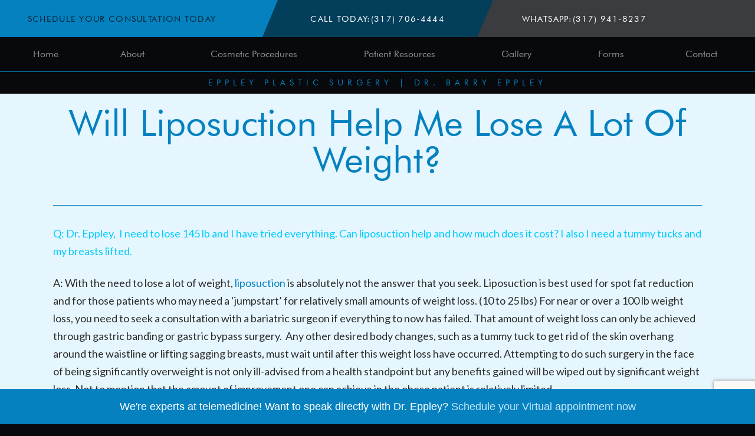

--- FILE ---
content_type: text/html; charset=UTF-8
request_url: https://www.eppleyplasticsurgery.com/will-liposuction-help-me-lose-a-lot-of-weight/
body_size: 10274
content:
<!DOCTYPE html><html lang="en-US"><head><meta charset="utf-8"><meta http-equiv="x-ua-compatible" content="ie=edge"><meta name="viewport" content="width=device-width, initial-scale=1"><meta name='robots' content='index, follow, max-image-preview:large, max-snippet:-1, max-video-preview:-1' />  <script data-cfasync="false" data-pagespeed-no-defer>var gtm4wp_datalayer_name = "dataLayer";
var dataLayer = dataLayer || [];</script> <title>Will Liposuction Help Me Lose A Lot Of Weight? - Plastic Surgeon | Dr. Barry L. Eppley, MD</title><link rel="canonical" href="https://www.eppleyplasticsurgery.com/will-liposuction-help-me-lose-a-lot-of-weight/" /><meta property="og:locale" content="en_US" /><meta property="og:type" content="article" /><meta property="og:title" content="Will Liposuction Help Me Lose A Lot Of Weight? - Plastic Surgeon | Dr. Barry L. Eppley, MD" /><meta property="og:description" content="Q: Dr. Eppley,  I need to lose 145 lb and I have tried everything. Can liposuction help and how much does it cost? I also I need a tummy tucks and my breasts lifted. A: With the need to lose a lot of weight, liposuction is absolutely not the answer that you seek. Liposuction is [&hellip;]" /><meta property="og:url" content="https://www.eppleyplasticsurgery.com/will-liposuction-help-me-lose-a-lot-of-weight/" /><meta property="og:site_name" content="Plastic Surgeon | Dr. Barry L. Eppley, MD" /><meta property="article:published_time" content="2011-06-22T14:05:44+00:00" /><meta name="author" content="Dr. Barry Eppley" /><meta name="twitter:card" content="summary_large_image" /><meta name="twitter:label1" content="Written by" /><meta name="twitter:data1" content="Dr. Barry Eppley" /><meta name="twitter:label2" content="Est. reading time" /><meta name="twitter:data2" content="1 minute" /> <script type="application/ld+json" class="yoast-schema-graph">{"@context":"https://schema.org","@graph":[{"@type":"WebPage","@id":"https://www.eppleyplasticsurgery.com/will-liposuction-help-me-lose-a-lot-of-weight/","url":"https://www.eppleyplasticsurgery.com/will-liposuction-help-me-lose-a-lot-of-weight/","name":"Will Liposuction Help Me Lose A Lot Of Weight? - Plastic Surgeon | Dr. Barry L. Eppley, MD","isPartOf":{"@id":"https://www.eppleyplasticsurgery.com/#website"},"primaryImageOfPage":{"@id":"https://www.eppleyplasticsurgery.com/will-liposuction-help-me-lose-a-lot-of-weight/#primaryimage"},"image":{"@id":"https://www.eppleyplasticsurgery.com/will-liposuction-help-me-lose-a-lot-of-weight/#primaryimage"},"thumbnailUrl":"https://www.eppleyplasticsurgery.com/wp-content/uploads/2019/11/Logo-2.png","datePublished":"2011-06-22T14:05:44+00:00","dateModified":"2011-06-22T14:05:44+00:00","author":{"@id":"https://www.eppleyplasticsurgery.com/#/schema/person/5f5876327f445b374f7b0926f93e87bd"},"breadcrumb":{"@id":"https://www.eppleyplasticsurgery.com/will-liposuction-help-me-lose-a-lot-of-weight/#breadcrumb"},"inLanguage":"en-US","potentialAction":[{"@type":"ReadAction","target":["https://www.eppleyplasticsurgery.com/will-liposuction-help-me-lose-a-lot-of-weight/"]}]},{"@type":"ImageObject","inLanguage":"en-US","@id":"https://www.eppleyplasticsurgery.com/will-liposuction-help-me-lose-a-lot-of-weight/#primaryimage","url":"https://www.eppleyplasticsurgery.com/wp-content/uploads/2019/11/Logo-2.png","contentUrl":"https://www.eppleyplasticsurgery.com/wp-content/uploads/2019/11/Logo-2.png","width":373,"height":358,"caption":"Eppley plastic surgery"},{"@type":"BreadcrumbList","@id":"https://www.eppleyplasticsurgery.com/will-liposuction-help-me-lose-a-lot-of-weight/#breadcrumb","itemListElement":[{"@type":"ListItem","position":1,"name":"Home","item":"https://www.eppleyplasticsurgery.com/"},{"@type":"ListItem","position":2,"name":"Blog","item":"https://www.eppleyplasticsurgery.com/blog/"},{"@type":"ListItem","position":3,"name":"Will Liposuction Help Me Lose A Lot Of Weight?"}]},{"@type":"WebSite","@id":"https://www.eppleyplasticsurgery.com/#website","url":"https://www.eppleyplasticsurgery.com/","name":"Plastic Surgeon | Dr. Barry L. Eppley, MD","description":"","potentialAction":[{"@type":"SearchAction","target":{"@type":"EntryPoint","urlTemplate":"https://www.eppleyplasticsurgery.com/?s={search_term_string}"},"query-input":"required name=search_term_string"}],"inLanguage":"en-US"},{"@type":"Person","@id":"https://www.eppleyplasticsurgery.com/#/schema/person/5f5876327f445b374f7b0926f93e87bd","name":"Dr. Barry Eppley","image":{"@type":"ImageObject","inLanguage":"en-US","@id":"https://www.eppleyplasticsurgery.com/#/schema/person/image/","url":"https://secure.gravatar.com/avatar/682bf97fda1e8b9e06522ef1b42a362a?s=96&d=mm&r=g","contentUrl":"https://secure.gravatar.com/avatar/682bf97fda1e8b9e06522ef1b42a362a?s=96&d=mm&r=g","caption":"Dr. Barry Eppley"},"url":"https://www.eppleyplasticsurgery.com/author/dreppley/"}]}</script> <link rel='dns-prefetch' href='//code.jquery.com' /><!-- <link rel='stylesheet' id='sbi_styles-css' href='//www.eppleyplasticsurgery.com/wp-content/plugins/instagram-feed/css/sbi-styles.min.css?ver=6.2.10' type='text/css' media='all' /> --><!-- <link rel='stylesheet' id='wp-block-library-css' href='//www.eppleyplasticsurgery.com/wp-includes/css/dist/block-library/style.min.css?ver=6.5.7' type='text/css' media='all' /> -->
<link rel="stylesheet" type="text/css" href="//www.eppleyplasticsurgery.com/wp-content/cache/wpfc-minified/1sc59q1h/a0bbh.css" media="all"/><style id='classic-theme-styles-inline-css' type='text/css'>/*! This file is auto-generated */
.wp-block-button__link{color:#fff;background-color:#32373c;border-radius:9999px;box-shadow:none;text-decoration:none;padding:calc(.667em + 2px) calc(1.333em + 2px);font-size:1.125em}.wp-block-file__button{background:#32373c;color:#fff;text-decoration:none}</style><style id='global-styles-inline-css' type='text/css'>body{--wp--preset--color--black: #000000;--wp--preset--color--cyan-bluish-gray: #abb8c3;--wp--preset--color--white: #ffffff;--wp--preset--color--pale-pink: #f78da7;--wp--preset--color--vivid-red: #cf2e2e;--wp--preset--color--luminous-vivid-orange: #ff6900;--wp--preset--color--luminous-vivid-amber: #fcb900;--wp--preset--color--light-green-cyan: #7bdcb5;--wp--preset--color--vivid-green-cyan: #00d084;--wp--preset--color--pale-cyan-blue: #8ed1fc;--wp--preset--color--vivid-cyan-blue: #0693e3;--wp--preset--color--vivid-purple: #9b51e0;--wp--preset--gradient--vivid-cyan-blue-to-vivid-purple: linear-gradient(135deg,rgba(6,147,227,1) 0%,rgb(155,81,224) 100%);--wp--preset--gradient--light-green-cyan-to-vivid-green-cyan: linear-gradient(135deg,rgb(122,220,180) 0%,rgb(0,208,130) 100%);--wp--preset--gradient--luminous-vivid-amber-to-luminous-vivid-orange: linear-gradient(135deg,rgba(252,185,0,1) 0%,rgba(255,105,0,1) 100%);--wp--preset--gradient--luminous-vivid-orange-to-vivid-red: linear-gradient(135deg,rgba(255,105,0,1) 0%,rgb(207,46,46) 100%);--wp--preset--gradient--very-light-gray-to-cyan-bluish-gray: linear-gradient(135deg,rgb(238,238,238) 0%,rgb(169,184,195) 100%);--wp--preset--gradient--cool-to-warm-spectrum: linear-gradient(135deg,rgb(74,234,220) 0%,rgb(151,120,209) 20%,rgb(207,42,186) 40%,rgb(238,44,130) 60%,rgb(251,105,98) 80%,rgb(254,248,76) 100%);--wp--preset--gradient--blush-light-purple: linear-gradient(135deg,rgb(255,206,236) 0%,rgb(152,150,240) 100%);--wp--preset--gradient--blush-bordeaux: linear-gradient(135deg,rgb(254,205,165) 0%,rgb(254,45,45) 50%,rgb(107,0,62) 100%);--wp--preset--gradient--luminous-dusk: linear-gradient(135deg,rgb(255,203,112) 0%,rgb(199,81,192) 50%,rgb(65,88,208) 100%);--wp--preset--gradient--pale-ocean: linear-gradient(135deg,rgb(255,245,203) 0%,rgb(182,227,212) 50%,rgb(51,167,181) 100%);--wp--preset--gradient--electric-grass: linear-gradient(135deg,rgb(202,248,128) 0%,rgb(113,206,126) 100%);--wp--preset--gradient--midnight: linear-gradient(135deg,rgb(2,3,129) 0%,rgb(40,116,252) 100%);--wp--preset--font-size--small: 13px;--wp--preset--font-size--medium: 20px;--wp--preset--font-size--large: 36px;--wp--preset--font-size--x-large: 42px;--wp--preset--spacing--20: 0.44rem;--wp--preset--spacing--30: 0.67rem;--wp--preset--spacing--40: 1rem;--wp--preset--spacing--50: 1.5rem;--wp--preset--spacing--60: 2.25rem;--wp--preset--spacing--70: 3.38rem;--wp--preset--spacing--80: 5.06rem;--wp--preset--shadow--natural: 6px 6px 9px rgba(0, 0, 0, 0.2);--wp--preset--shadow--deep: 12px 12px 50px rgba(0, 0, 0, 0.4);--wp--preset--shadow--sharp: 6px 6px 0px rgba(0, 0, 0, 0.2);--wp--preset--shadow--outlined: 6px 6px 0px -3px rgba(255, 255, 255, 1), 6px 6px rgba(0, 0, 0, 1);--wp--preset--shadow--crisp: 6px 6px 0px rgba(0, 0, 0, 1);}:where(.is-layout-flex){gap: 0.5em;}:where(.is-layout-grid){gap: 0.5em;}body .is-layout-flex{display: flex;}body .is-layout-flex{flex-wrap: wrap;align-items: center;}body .is-layout-flex > *{margin: 0;}body .is-layout-grid{display: grid;}body .is-layout-grid > *{margin: 0;}:where(.wp-block-columns.is-layout-flex){gap: 2em;}:where(.wp-block-columns.is-layout-grid){gap: 2em;}:where(.wp-block-post-template.is-layout-flex){gap: 1.25em;}:where(.wp-block-post-template.is-layout-grid){gap: 1.25em;}.has-black-color{color: var(--wp--preset--color--black) !important;}.has-cyan-bluish-gray-color{color: var(--wp--preset--color--cyan-bluish-gray) !important;}.has-white-color{color: var(--wp--preset--color--white) !important;}.has-pale-pink-color{color: var(--wp--preset--color--pale-pink) !important;}.has-vivid-red-color{color: var(--wp--preset--color--vivid-red) !important;}.has-luminous-vivid-orange-color{color: var(--wp--preset--color--luminous-vivid-orange) !important;}.has-luminous-vivid-amber-color{color: var(--wp--preset--color--luminous-vivid-amber) !important;}.has-light-green-cyan-color{color: var(--wp--preset--color--light-green-cyan) !important;}.has-vivid-green-cyan-color{color: var(--wp--preset--color--vivid-green-cyan) !important;}.has-pale-cyan-blue-color{color: var(--wp--preset--color--pale-cyan-blue) !important;}.has-vivid-cyan-blue-color{color: var(--wp--preset--color--vivid-cyan-blue) !important;}.has-vivid-purple-color{color: var(--wp--preset--color--vivid-purple) !important;}.has-black-background-color{background-color: var(--wp--preset--color--black) !important;}.has-cyan-bluish-gray-background-color{background-color: var(--wp--preset--color--cyan-bluish-gray) !important;}.has-white-background-color{background-color: var(--wp--preset--color--white) !important;}.has-pale-pink-background-color{background-color: var(--wp--preset--color--pale-pink) !important;}.has-vivid-red-background-color{background-color: var(--wp--preset--color--vivid-red) !important;}.has-luminous-vivid-orange-background-color{background-color: var(--wp--preset--color--luminous-vivid-orange) !important;}.has-luminous-vivid-amber-background-color{background-color: var(--wp--preset--color--luminous-vivid-amber) !important;}.has-light-green-cyan-background-color{background-color: var(--wp--preset--color--light-green-cyan) !important;}.has-vivid-green-cyan-background-color{background-color: var(--wp--preset--color--vivid-green-cyan) !important;}.has-pale-cyan-blue-background-color{background-color: var(--wp--preset--color--pale-cyan-blue) !important;}.has-vivid-cyan-blue-background-color{background-color: var(--wp--preset--color--vivid-cyan-blue) !important;}.has-vivid-purple-background-color{background-color: var(--wp--preset--color--vivid-purple) !important;}.has-black-border-color{border-color: var(--wp--preset--color--black) !important;}.has-cyan-bluish-gray-border-color{border-color: var(--wp--preset--color--cyan-bluish-gray) !important;}.has-white-border-color{border-color: var(--wp--preset--color--white) !important;}.has-pale-pink-border-color{border-color: var(--wp--preset--color--pale-pink) !important;}.has-vivid-red-border-color{border-color: var(--wp--preset--color--vivid-red) !important;}.has-luminous-vivid-orange-border-color{border-color: var(--wp--preset--color--luminous-vivid-orange) !important;}.has-luminous-vivid-amber-border-color{border-color: var(--wp--preset--color--luminous-vivid-amber) !important;}.has-light-green-cyan-border-color{border-color: var(--wp--preset--color--light-green-cyan) !important;}.has-vivid-green-cyan-border-color{border-color: var(--wp--preset--color--vivid-green-cyan) !important;}.has-pale-cyan-blue-border-color{border-color: var(--wp--preset--color--pale-cyan-blue) !important;}.has-vivid-cyan-blue-border-color{border-color: var(--wp--preset--color--vivid-cyan-blue) !important;}.has-vivid-purple-border-color{border-color: var(--wp--preset--color--vivid-purple) !important;}.has-vivid-cyan-blue-to-vivid-purple-gradient-background{background: var(--wp--preset--gradient--vivid-cyan-blue-to-vivid-purple) !important;}.has-light-green-cyan-to-vivid-green-cyan-gradient-background{background: var(--wp--preset--gradient--light-green-cyan-to-vivid-green-cyan) !important;}.has-luminous-vivid-amber-to-luminous-vivid-orange-gradient-background{background: var(--wp--preset--gradient--luminous-vivid-amber-to-luminous-vivid-orange) !important;}.has-luminous-vivid-orange-to-vivid-red-gradient-background{background: var(--wp--preset--gradient--luminous-vivid-orange-to-vivid-red) !important;}.has-very-light-gray-to-cyan-bluish-gray-gradient-background{background: var(--wp--preset--gradient--very-light-gray-to-cyan-bluish-gray) !important;}.has-cool-to-warm-spectrum-gradient-background{background: var(--wp--preset--gradient--cool-to-warm-spectrum) !important;}.has-blush-light-purple-gradient-background{background: var(--wp--preset--gradient--blush-light-purple) !important;}.has-blush-bordeaux-gradient-background{background: var(--wp--preset--gradient--blush-bordeaux) !important;}.has-luminous-dusk-gradient-background{background: var(--wp--preset--gradient--luminous-dusk) !important;}.has-pale-ocean-gradient-background{background: var(--wp--preset--gradient--pale-ocean) !important;}.has-electric-grass-gradient-background{background: var(--wp--preset--gradient--electric-grass) !important;}.has-midnight-gradient-background{background: var(--wp--preset--gradient--midnight) !important;}.has-small-font-size{font-size: var(--wp--preset--font-size--small) !important;}.has-medium-font-size{font-size: var(--wp--preset--font-size--medium) !important;}.has-large-font-size{font-size: var(--wp--preset--font-size--large) !important;}.has-x-large-font-size{font-size: var(--wp--preset--font-size--x-large) !important;}
.wp-block-navigation a:where(:not(.wp-element-button)){color: inherit;}
:where(.wp-block-post-template.is-layout-flex){gap: 1.25em;}:where(.wp-block-post-template.is-layout-grid){gap: 1.25em;}
:where(.wp-block-columns.is-layout-flex){gap: 2em;}:where(.wp-block-columns.is-layout-grid){gap: 2em;}
.wp-block-pullquote{font-size: 1.5em;line-height: 1.6;}</style><!-- <link rel='stylesheet' id='main-stylesheet-css' href='https://www.eppleyplasticsurgery.com/wp-content/cache/autoptimize/css/autoptimize_single_01b109ba974111e17b117a8408b00f5a.css' type='text/css' media='all' /> --><!-- <link rel='stylesheet' id='theme-style-css' href='https://www.eppleyplasticsurgery.com/wp-content/cache/autoptimize/css/autoptimize_single_4afb53a9c281ef1b9fc95b3f04430326.css?ver=all' type='text/css' media='all' /> -->
<link rel="stylesheet" type="text/css" href="//www.eppleyplasticsurgery.com/wp-content/cache/wpfc-minified/deu1bdja/a0bbh.css" media="all"/> <script type="text/javascript" src="//code.jquery.com/jquery-2.2.4.min.js?ver=2.2.4" id="jquery-js"></script> <link rel="https://api.w.org/" href="https://www.eppleyplasticsurgery.com/wp-json/" /><link rel="alternate" type="application/json" href="https://www.eppleyplasticsurgery.com/wp-json/wp/v2/posts/2658" /><link rel="alternate" type="application/json+oembed" href="https://www.eppleyplasticsurgery.com/wp-json/oembed/1.0/embed?url=https%3A%2F%2Fwww.eppleyplasticsurgery.com%2Fwill-liposuction-help-me-lose-a-lot-of-weight%2F" /><link rel="alternate" type="text/xml+oembed" href="https://www.eppleyplasticsurgery.com/wp-json/oembed/1.0/embed?url=https%3A%2F%2Fwww.eppleyplasticsurgery.com%2Fwill-liposuction-help-me-lose-a-lot-of-weight%2F&#038;format=xml" /> <!— Global site tag (gtag.js) – Google Analytics —> <script async src="https://www.googletagmanager.com/gtag/js?id=UA-4627314-1"></script> <script>window.dataLayer = window.dataLayer || [];
function gtag(){dataLayer.push(arguments);}
gtag('js', new Date());
gtag('config', 'UA-4627314-1');</script>  <script async src="https://www.googletagmanager.com/gtag/js?id=G-ST4Q29C30B"></script> <script>window.dataLayer = window.dataLayer || [];
function gtag(){dataLayer.push(arguments);}
gtag('js', new Date());
gtag('config', 'G-ST4Q29C30B');</script><script src="https://dil34hcn6yju7.cloudfront.net/assets/cmgform_html_5.js"></script> 
<script data-cfasync="false" data-pagespeed-no-defer>var dataLayer_content = {"pagePostType":"post","pagePostType2":"single-post","pageCategory":["your-questions"],"pageAttributes":["dr-barry-eppley","indianapolis","liposuction-for-weight-loss"],"pagePostAuthor":"Dr. Barry Eppley"};
dataLayer.push( dataLayer_content );</script> <script data-cfasync="false" data-pagespeed-no-defer>(function(w,d,s,l,i){w[l]=w[l]||[];w[l].push({'gtm.start':
new Date().getTime(),event:'gtm.js'});var f=d.getElementsByTagName(s)[0],
j=d.createElement(s),dl=l!='dataLayer'?'&l='+l:'';j.async=true;j.src=
'//www.googletagmanager.com/gtm.js?id='+i+dl;f.parentNode.insertBefore(j,f);
})(window,document,'script','dataLayer','GTM-PGWRF86S');</script> <style type="text/css">.no-js .native-lazyload-js-fallback {
display: none;
}</style><link rel="icon" href="https://www.eppleyplasticsurgery.com/wp-content/uploads/2019/11/Logo-150x150.png" sizes="32x32" /><link rel="icon" href="https://www.eppleyplasticsurgery.com/wp-content/uploads/2019/11/Logo.png" sizes="192x192" /><link rel="apple-touch-icon" href="https://www.eppleyplasticsurgery.com/wp-content/uploads/2019/11/Logo.png" /><meta name="msapplication-TileImage" content="https://www.eppleyplasticsurgery.com/wp-content/uploads/2019/11/Logo.png" /><style type="text/css" id="wp-custom-css">.slider-review-container {
padding-bottom: 40px;
}
.slider-review-container .slider-title {
text-align: center;
color: #ffffff;
text-transform: uppercase;
font-size: 1.5rem;
line-height: 1;
padding-top: 40px;
}
.slider-review-container .slider-title span {
display: block;
font-size: 2.5rem;
}
#reviews_testimonials_footer.pc-reviews-widget {
width: 1200px;
max-width: 100%;
margin: 0 auto;
padding: 0 20px;
}
.slider-review-container .button {
display: block;
width: 200px;
max-width: 100%;
margin: 0 auto;
}
#reviews_testimonials_footer.pc-reviews-widget .reviews-aggregate .aggregate-text {
color: #fff;
}
#reviews_testimonials_footer_reviews_pager_info {
color: #fff;
}</style><link rel="stylesheet" type="text/css" href="https://ratings.advicemedia.com/widgets/forms/v2/widget.css"> <script async src="https://ratings.advicemedia.com/widgets/forms/v2/widget.js" type="text/javascript"></script> <script src="https://www.google.com/recaptcha/enterprise.js?render=6LcaUcspAAAAAI3gc9fMvVrctveV9-WRLQ0ROmLw"></script> <link rel="stylesheet" type="text/css" href="https://ratings.advicemedia.com/widgets/reviews/v5/widget.css"> <script async src="https://ratings.advicemedia.com/widgets/reviews/v5/widget.js" type="text/javascript"></script> </head><body class="post-template-default single single-post postid-2658 single-format-standard"><header class="header"><div class="header-top"><div class="header-top-item"> <a class="header-top-item-link--dark" href="https://www.eppleyplasticsurgery.com/contact/"><span>Schedule Your Consultation Today</span></a></div><div class="header-top-item"> <span>Call Today: </span> <a class="header-top-item-link ga-click-to-call" href="tel:+13177064444"><span>(317) 706-4444</span></a></div><div class="header-top-item"> <span>WhatsApp:</span> <a class="header-top-item-link ga-click-to-call" href="https://wa.me/13179418237" target="_blank"><span>(317) 941-8237</span></a></div></div><div class="header-wrap"><div class="main-container main-container--head"><nav class="nav-primary navbar"><div class="title-bar" data-responsive-toggle="the-menu" data-hide-for="large"> <button class="navbar-toggler menu-icon" type="button" data-toggle aria-label="Toggle navigation"> <span class="icon-bar"></span> <span class="icon-bar"></span> <span class="icon-bar"></span> </button></div><div id="the-menu"><div id="primaryNavBar" class="collapse navbar-collapse"><ul id="primary-menu" class="navbar-nav vertical large-horizontal menu dropdown" data-dropdown-menu data-auto-focus="true" 	  style="width: 100"><li id="menu-item-260" class="menu-item menu-item-type-post_type menu-item-object-page menu-item-home menu-item-260"><a href="https://www.eppleyplasticsurgery.com/">Home</a></li><li id="menu-item-25192" class="menu-item menu-item-type-post_type menu-item-object-page menu-item-has-children menu-item-25192"><a href="https://www.eppleyplasticsurgery.com/meet/">About</a><ul class="dropdown menu vertical" data-toggle><li id="menu-item-25141" class="menu-item menu-item-type-post_type menu-item-object-page menu-item-25141"><a href="https://www.eppleyplasticsurgery.com/meet/">Meet Dr. Eppley</a></li><li id="menu-item-25142" class="menu-item menu-item-type-post_type menu-item-object-page menu-item-25142"><a href="https://www.eppleyplasticsurgery.com/team-members/">Team Members</a></li><li id="menu-item-25233" class="menu-item menu-item-type-post_type menu-item-object-page menu-item-25233"><a href="https://www.eppleyplasticsurgery.com/testimonials/">Read Our Reviews</a></li><li id="menu-item-27772" class="menu-item menu-item-type-post_type menu-item-object-page current_page_parent menu-item-27772"><a href="https://www.eppleyplasticsurgery.com/blog/">Blog</a></li><li id="menu-item-25144" class="menu-item menu-item-type-custom menu-item-object-custom menu-item-has-children menu-item-25144"><a href="#">Media</a><ul class="dropdown menu vertical" data-toggle><li id="menu-item-25146" class="menu-item menu-item-type-taxonomy menu-item-object-category menu-item-25146"><a href="https://www.eppleyplasticsurgery.com/category/books/">Books</a></li><li id="menu-item-25147" class="menu-item menu-item-type-taxonomy menu-item-object-category current-post-ancestor current-menu-parent current-post-parent menu-item-25147"><a href="https://www.eppleyplasticsurgery.com/category/your-questions/">Your Questions</a></li></ul></li></ul></li><li id="menu-item-7" class="menu-item menu-item-type-custom menu-item-object-custom menu-item-has-children menu-item-7"><a href="#">Cosmetic Procedures</a><ul class="dropdown menu vertical" data-toggle><li id="menu-item-25148" class="menu-item menu-item-type-post_type menu-item-object-page menu-item-has-children menu-item-25148"><a href="https://www.eppleyplasticsurgery.com/body/">Body Contouring</a><ul class="dropdown menu vertical" data-toggle><li id="menu-item-25149" class="menu-item menu-item-type-post_type menu-item-object-page menu-item-25149"><a href="https://www.eppleyplasticsurgery.com/arm/">Arm Lift</a></li><li id="menu-item-25150" class="menu-item menu-item-type-post_type menu-item-object-page menu-item-25150"><a href="https://www.eppleyplasticsurgery.com/bariatric/">Bariatric Plastic Surgery</a></li><li id="menu-item-25151" class="menu-item menu-item-type-post_type menu-item-object-page menu-item-25151"><a href="https://www.eppleyplasticsurgery.com/body-implants/">Body Implants</a></li><li id="menu-item-25152" class="menu-item menu-item-type-post_type menu-item-object-page menu-item-25152"><a href="https://www.eppleyplasticsurgery.com/buttocks/">Buttock and Hip Reshaping</a></li><li id="menu-item-25153" class="menu-item menu-item-type-post_type menu-item-object-page menu-item-25153"><a href="https://www.eppleyplasticsurgery.com/fat-grafting/">Fat Grafting</a></li><li id="menu-item-25154" class="menu-item menu-item-type-post_type menu-item-object-page menu-item-25154"><a href="https://www.eppleyplasticsurgery.com/lipo/">Liposuction/Fat Reduction</a></li><li id="menu-item-39684" class="menu-item menu-item-type-post_type menu-item-object-page menu-item-39684"><a href="https://www.eppleyplasticsurgery.com/pelvic-plasty-iliac-crest-implants/">Pelvic Plasty</a></li><li id="menu-item-25156" class="menu-item menu-item-type-post_type menu-item-object-page menu-item-25156"><a href="https://www.eppleyplasticsurgery.com/scar/">Scar Revision</a></li><li id="menu-item-31705" class="menu-item menu-item-type-post_type menu-item-object-page menu-item-31705"><a href="https://www.eppleyplasticsurgery.com/shoulder-narrowing-widening/">Shoulder Reshaping Surgery (Reduction and Lengthening)</a></li><li id="menu-item-25157" class="menu-item menu-item-type-post_type menu-item-object-page menu-item-25157"><a href="https://www.eppleyplasticsurgery.com/tummy/">Tummy Tuck</a></li><li id="menu-item-25158" class="menu-item menu-item-type-post_type menu-item-object-page menu-item-25158"><a href="https://www.eppleyplasticsurgery.com/wound-healing/">Enhanced Healing Agents</a></li><li id="menu-item-28893" class="menu-item menu-item-type-post_type menu-item-object-page menu-item-28893"><a href="https://www.eppleyplasticsurgery.com/waist-narrowing/">Waist and Torso Narrowing/Rib Removal Surgery</a></li><li id="menu-item-35585" class="menu-item menu-item-type-post_type menu-item-object-page menu-item-35585"><a href="https://www.eppleyplasticsurgery.com/testicle-implant/">Testicle Implants</a></li></ul></li><li id="menu-item-25159" class="menu-item menu-item-type-post_type menu-item-object-page menu-item-has-children menu-item-25159"><a href="https://www.eppleyplasticsurgery.com/facial-rejuvenation/">Facial Rejuvenation</a><ul class="dropdown menu vertical" data-toggle><li id="menu-item-25234" class="menu-item menu-item-type-post_type menu-item-object-page menu-item-25234"><a href="https://www.eppleyplasticsurgery.com/botox/">Botox</a></li><li id="menu-item-25235" class="menu-item menu-item-type-post_type menu-item-object-page menu-item-25235"><a href="https://www.eppleyplasticsurgery.com/browlift-surgery/">Browlift</a></li><li id="menu-item-25236" class="menu-item menu-item-type-post_type menu-item-object-page menu-item-25236"><a href="https://www.eppleyplasticsurgery.com/eyelid/">Blepharoplasty/Eyelid Lift</a></li><li id="menu-item-25238" class="menu-item menu-item-type-post_type menu-item-object-page menu-item-25238"><a href="https://www.eppleyplasticsurgery.com/facelift/">Facelift</a></li><li id="menu-item-27718" class="menu-item menu-item-type-post_type menu-item-object-page menu-item-27718"><a href="https://www.eppleyplasticsurgery.com/cosmetic-facial-implants/">Facial Implants</a></li><li id="menu-item-25240" class="menu-item menu-item-type-post_type menu-item-object-page menu-item-25240"><a href="https://www.eppleyplasticsurgery.com/fat-grafting/">Fat Grafting</a></li><li id="menu-item-25241" class="menu-item menu-item-type-post_type menu-item-object-page menu-item-25241"><a href="https://www.eppleyplasticsurgery.com/injectable/">Injectable Fillers</a></li><li id="menu-item-25242" class="menu-item menu-item-type-post_type menu-item-object-page menu-item-25242"><a href="https://www.eppleyplasticsurgery.com/laser/">Laser Surgery</a></li><li id="menu-item-25243" class="menu-item menu-item-type-post_type menu-item-object-page menu-item-25243"><a href="https://www.eppleyplasticsurgery.com/lip/">Lip Surgery</a></li><li id="menu-item-25244" class="menu-item menu-item-type-post_type menu-item-object-page menu-item-25244"><a href="https://www.eppleyplasticsurgery.com/neck-contouring/">Neck Contouring</a></li><li id="menu-item-25245" class="menu-item menu-item-type-post_type menu-item-object-page menu-item-25245"><a href="https://www.eppleyplasticsurgery.com/scar/">Scar Revision</a></li></ul></li><li id="menu-item-25160" class="menu-item menu-item-type-post_type menu-item-object-page menu-item-has-children menu-item-25160"><a href="https://www.eppleyplasticsurgery.com/facial-reshaping/">Facial Reshaping</a><ul class="dropdown menu vertical" data-toggle><li id="menu-item-25161" class="menu-item menu-item-type-post_type menu-item-object-page menu-item-25161"><a href="https://www.eppleyplasticsurgery.com/cheek/">Cheek Reshaping</a></li><li id="menu-item-25162" class="menu-item menu-item-type-post_type menu-item-object-page menu-item-25162"><a href="https://www.eppleyplasticsurgery.com/chin/">Chin Surgery</a></li><li id="menu-item-25164" class="menu-item menu-item-type-post_type menu-item-object-page menu-item-25164"><a href="https://www.eppleyplasticsurgery.com/ear/">Ear Reshaping/Otoplasty</a></li><li id="menu-item-25165" class="menu-item menu-item-type-post_type menu-item-object-page menu-item-25165"><a href="https://www.eppleyplasticsurgery.com/facial-asymmetry/">Facial Asymmetry Surgery</a></li><li id="menu-item-25166" class="menu-item menu-item-type-post_type menu-item-object-page menu-item-25166"><a href="https://www.eppleyplasticsurgery.com/facial-feminization/">Facial Feminization Surgery (FFS)</a></li><li id="menu-item-27719" class="menu-item menu-item-type-post_type menu-item-object-page menu-item-27719"><a href="https://www.eppleyplasticsurgery.com/cosmetic-facial-implants/">Facial Implants</a></li><li id="menu-item-25168" class="menu-item menu-item-type-post_type menu-item-object-page menu-item-25168"><a href="https://www.eppleyplasticsurgery.com/browlift/">Forehead Brow Bone and Temporal Contouring</a></li><li id="menu-item-25169" class="menu-item menu-item-type-post_type menu-item-object-page menu-item-25169"><a href="https://www.eppleyplasticsurgery.com/jaw/">Jawline Reshaping</a></li><li id="menu-item-25170" class="menu-item menu-item-type-post_type menu-item-object-page menu-item-25170"><a href="https://www.eppleyplasticsurgery.com/migraine/">Migraine Surgery</a></li><li id="menu-item-25171" class="menu-item menu-item-type-post_type menu-item-object-page menu-item-25171"><a href="https://www.eppleyplasticsurgery.com/nasal/">Rhinoplasty/Nose Surgery</a></li><li id="menu-item-25172" class="menu-item menu-item-type-post_type menu-item-object-page menu-item-25172"><a href="https://www.eppleyplasticsurgery.com/skull-reshaping/">Skull Reshaping</a></li></ul></li><li id="menu-item-25173" class="menu-item menu-item-type-post_type menu-item-object-page menu-item-has-children menu-item-25173"><a href="https://www.eppleyplasticsurgery.com/breast/">Breast</a><ul class="dropdown menu vertical" data-toggle><li id="menu-item-25174" class="menu-item menu-item-type-post_type menu-item-object-page menu-item-25174"><a href="https://www.eppleyplasticsurgery.com/breast-aug/">Breast Augmentation</a></li><li id="menu-item-25175" class="menu-item menu-item-type-post_type menu-item-object-page menu-item-25175"><a href="https://www.eppleyplasticsurgery.com/breast-lift/">Breast Lift</a></li><li id="menu-item-25176" class="menu-item menu-item-type-post_type menu-item-object-page menu-item-25176"><a href="https://www.eppleyplasticsurgery.com/breast-red/">Breast Reduction</a></li><li id="menu-item-25177" class="menu-item menu-item-type-post_type menu-item-object-page menu-item-25177"><a href="https://www.eppleyplasticsurgery.com/gynecomastia/">Gynecomastia</a></li></ul></li><li id="menu-item-25178" class="menu-item menu-item-type-post_type menu-item-object-page menu-item-25178"><a href="https://www.eppleyplasticsurgery.com/male-plastic-surgery/">Male Plastic Surgery</a></li></ul></li><li id="menu-item-28270" class="menu-item menu-item-type-custom menu-item-object-custom menu-item-has-children menu-item-28270"><a href="#">Patient Resources</a><ul class="dropdown menu vertical" data-toggle><li id="menu-item-25195" class="menu-item menu-item-type-post_type menu-item-object-page menu-item-25195"><a href="https://www.eppleyplasticsurgery.com/contact/">Office Locations</a></li><li id="menu-item-25196" class="menu-item menu-item-type-custom menu-item-object-custom menu-item-25196"><a target="_blank" rel="noopener" href="https://www.eppleyplasticsurgery.com/patient-forms/">New Patient Online Form</a></li><li id="menu-item-25197" class="menu-item menu-item-type-post_type menu-item-object-page menu-item-25197"><a href="https://www.eppleyplasticsurgery.com/instructions/">Your Surgery</a></li><li id="menu-item-25198" class="menu-item menu-item-type-post_type menu-item-object-page menu-item-25198"><a href="https://www.eppleyplasticsurgery.com/financing/">Financing</a></li><li id="menu-item-25199" class="menu-item menu-item-type-post_type menu-item-object-page menu-item-25199"><a href="https://www.eppleyplasticsurgery.com/travel/">Traveling For Surgery</a></li><li id="menu-item-27769" class="menu-item menu-item-type-custom menu-item-object-custom menu-item-27769"><a href="http://eppleyplasticsurgery.com/contact/#text">Patient Text Option</a></li></ul></li><li id="menu-item-258" class="menu-item menu-item-type-custom menu-item-object-custom menu-item-has-children menu-item-258"><a href="#">Gallery</a><ul class="dropdown menu vertical" data-toggle><li id="menu-item-257" class="menu-item menu-item-type-post_type_archive menu-item-object-gallery menu-item-257"><a href="https://www.eppleyplasticsurgery.com/gallery/">Photo Gallery</a></li><li id="menu-item-259" class="menu-item menu-item-type-post_type menu-item-object-gallery menu-item-259"><a href="https://www.eppleyplasticsurgery.com/video-gallery/">Video Gallery</a></li></ul></li><li id="menu-item-25206" class="menu-item menu-item-type-post_type menu-item-object-page menu-item-25206"><a href="https://www.eppleyplasticsurgery.com/patient-forms/">Forms</a></li><li id="menu-item-28647" class="menu-item menu-item-type-post_type menu-item-object-page menu-item-has-children menu-item-28647"><a href="https://www.eppleyplasticsurgery.com/contact/">Contact</a><ul class="dropdown menu vertical" data-toggle><li id="menu-item-28645" class="menu-item menu-item-type-custom menu-item-object-custom menu-item-28645"><a href="/contact/#meridian">Our Locations</a></li><li id="menu-item-25208" class="menu-item menu-item-type-custom menu-item-object-custom menu-item-has-children menu-item-25208"><a href="#">Consultation</a><ul class="dropdown menu vertical" data-toggle><li id="menu-item-25282" class="menu-item menu-item-type-post_type menu-item-object-page menu-item-25282"><a href="https://www.eppleyplasticsurgery.com/virtual-consultation/">Virtual Consultation</a></li><li id="menu-item-31183" class="menu-item menu-item-type-post_type menu-item-object-page menu-item-31183"><a href="https://www.eppleyplasticsurgery.com/predict-my-face/">Computer Facial Imaging</a></li></ul></li></ul></li></ul></div></div></nav></div><div class="header-bottom"><div class="header-bottom-item"> <span>Eppley Plastic Surgery </span> | <span>Dr. Barry eppley</span></div></div></div></header><main id="content" class="site-content"><div class="content-area"><section class="content-main" role="main"><div class="content-wrap"><div class="content-header"><h1 class="content-header-title">Will Liposuction Help Me Lose A Lot Of Weight?</h1></div><div class="content-wrap-text"><p><span style="color: #00ccff;">Q: Dr. Eppley,  I need to lose 145 lb and I have tried everything. Can liposuction help and how much does it cost? I also I need a tummy tucks and my breasts lifted.</span></p><p>A: With the need to lose a lot of weight,<a title="Eppley Liposuction" href="http://www.eppleyliposuction.com/"> liposuction</a> is absolutely not the answer that you seek. Liposuction is best used for spot fat reduction and for those patients who may need a ‘jumpstart’ for relatively small amounts of weight loss. (10 to 25 lbs) For near or over a 100 lb weight loss, you need to seek a consultation with a bariatric surgeon if everything to now has failed. That amount of weight loss can only be achieved through gastric banding or gastric bypass surgery.  Any other desired body changes, such as a tummy tuck to get rid of the skin overhang around the waistline or lifting sagging breasts, must wait until after this weight loss have occurred. Attempting to do such surgery in the face of being significantly overweight is not only ill-advised from a health standpoint but any benefits gained will be wiped out by significant weight loss. Not to mention that the amount of improvement one can achieve in the obese patient is relatively limited.</p><p>The foundation of your body reshaping begins with the need for a large amount of weight loss. The first place to start is a consultation at a Bariatric Center.</p><p>Dr. Barry Eppley</p><p>Indianapolis Indiana</p><p>&nbsp;</p></div></div></section><section class="review-section"><div class="review-row"><div class="review-item"> <a class="review-item__link" href="https://www.eppleyplasticsurgery.com/imo-consultation/"> <img class="review-item__image" src="https://www.eppleyplasticsurgery.com/wp-content/uploads/2019/11/Icon.svg" alt="Virtual Consult" /> <span class="review-item__name">Virtual Consult</span> <span class="review-item__description">Click Here To Learn More</span> <img class="review-item__plus" src="https://www.eppleyplasticsurgery.com/wp-content/uploads/2019/12/Button-5-1.svg" alt="" /> </a></div><div class="review-item"> <a class="review-item__link" href="https://www.eppleyplasticsurgery.com/gallery/"> <img class="review-item__image" src="https://www.eppleyplasticsurgery.com/wp-content/uploads/2019/11/Icon-1.svg" alt="Photo Gallery" /> <span class="review-item__name">Photo Gallery</span> <span class="review-item__description">Click Here To Learn More</span> <img class="review-item__plus" src="https://www.eppleyplasticsurgery.com/wp-content/uploads/2019/12/Button-7.svg" alt="" /> </a></div><div class="review-item"> <a class="review-item__link" href="https://www.eppleyplasticsurgery.com/blog/"> <img class="review-item__image" src="https://www.eppleyplasticsurgery.com/wp-content/uploads/2019/11/Icon-2.svg" alt="Dr. Eppley’s Blog" /> <span class="review-item__name">Dr. Eppley’s Blog</span> <span class="review-item__description">Click Here To Learn More</span> <img class="review-item__plus" src="https://www.eppleyplasticsurgery.com/wp-content/uploads/2019/12/Button-5-1.svg" alt="" /> </a></div><div class="review-item"> <a class="review-item__link" href="https://www.eppleyplasticsurgery.com/patient-forms/"> <img class="review-item__image" src="https://www.eppleyplasticsurgery.com/wp-content/uploads/2019/11/Icon-3.svg" alt="Online Forms" /> <span class="review-item__name">Online Forms</span> <span class="review-item__description">Click Here To Learn More</span> <img class="review-item__plus" src="https://www.eppleyplasticsurgery.com/wp-content/uploads/2019/12/Button-5-1.svg" alt="" /> </a></div><div class="review-item"> <a class="review-item__link" href="https://www.eppleyplasticsurgery.com/travel/"> <img class="review-item__image" src="https://www.eppleyplasticsurgery.com/wp-content/uploads/2019/11/Parient_portal.svg" alt="Patient Portal" /> <span class="review-item__name">Traveling For Surgery</span> <span class="review-item__description">Click Here To Learn More</span> <img class="review-item__plus" src="https://www.eppleyplasticsurgery.com/wp-content/uploads/2019/12/Button-7.svg" alt="" /> </a></div><div class="review-item"> <a class="review-item__link" href="https://www.eppleyplasticsurgery.com/contact/"> <img class="review-item__image" src="https://www.eppleyplasticsurgery.com/wp-content/uploads/2019/11/Icon-1.svg" alt="Photo Gallery" /> <span class="review-item__name">Upload Image</span> <span class="review-item__description">Click Here To Learn More</span> <img class="review-item__plus" src="https://www.eppleyplasticsurgery.com/wp-content/uploads/2019/12/Button-7.svg" alt="" /> </a></div></div></section><section class="slider-review"><div class="slider-review-container" style="background-image: url( https://www.eppleyplasticsurgery.com/wp-content/uploads/2019/11/read_review.jpg ); background-repeat : no-repeat; background-size:cover; "><p class="slider-title">Featured <span>Reviews</span></p><div class="pc-reviews-widget" id="reviews_testimonials_footer"	 data-api-base-url="https://api.advicemedia.com"  data-token="9s1S558bVqGnzJVNYc3QryHOVFrhS7mYn1H218hNdF1bLRZc4oGVlzt7Bm43C6t"  data-show-aggregate-rating="true"  data-aggregate-title="" data-org-name="" data-show-reviews-list="true" data-stream-title="" data-show-pager-info="true" data-include-location-ids=""  data-exclude-location-ids="" 	 data-include-network-codes=""  data-exclude-network-codes="survey"  data-provider-ids="" data-page-size="2"  data-minimum-score="4"  data-max-reviews="2" data-show-author-name="false"  data-last-initial="false"></div><a class="button" href="/testimonials/">Read More Reviews</a> <a name="footer-form"></a></div></section><section class="form-section" id="footer_form"><div class="second-container"><div class="form-logo"> <img class="form-logo__img" src="https://www.eppleyplasticsurgery.com/wp-content/uploads/2019/11/Logo-2.png" alt="Eppley plastic surgery" /></div><div class="contact contact--inner"><div class="contact__container"> ​
​<p align="center"><strong>A detailed description and pictures of your concerns allow for the most informed response.</strong></p><p align="center"><strong>Disclaimer: By submitting a question, you agree that it may be used for educational purposes. Any identifying details or photos will be removed. Responses are general and not a substitute for medical advice.</strong></p><div class="contact-footer contact-footer--inner"><div class="pc-form-widget"
id="footer_form_eppleyplasticsurgery" 
data-form-id="24143"
data-account-id="16207"
data-location-id=""
data-api-base-url="https://api.advicemedia.com" 
data-token="9s1S558bVqGnzJVNYc3QryHOVFrhS7mYn1H218hNdF1bLRZc4oGVlzt7Bm43C6t"
data-button-text="SEND MESSAGE"
data-success-message=""
data-error-message=""
data-action-on-success="redirect"
data-redirect-url="/thank-you/"></div></div></div></div></div></section><section class="contacts-section"><div class="main-container"><div class="contacts-logo"> <img class="review-item__image" src="https://www.eppleyplasticsurgery.com/wp-content/uploads/2019/11/dark_logo.png" alt="Eppley Plastic Surgery" /></div><div class="contacts-row"><div class="contacts-item"><h4 class="contacts-item__heading">North Meridian Medical Building</h4><div class="contacts-item__map"><iframe src="https://www.google.com/maps/embed?pb=!1m14!1m8!1m3!1d12231.423306964838!2d-86.158857!3d39.966976!3m2!1i1024!2i768!4f13.1!3m3!1m2!1s0x0%3A0xa033de57f7212f6c!2sDr.%20Barry%20L.%20Eppley!5e0!3m2!1sen!2sus!4v1647980254722!5m2!1sen!2sus" width="600" height="360" style="border:0;" allowfullscreen="" loading="lazy"></iframe></div><div class="contacts-item-info"><div class="contacts-item-info-wrap"><h5 class="contacts-item-info__head">Address:</h5><div class="contacts-item-info__desc"><p>12188-A North Meridian St.<br /> Suite 310<br /> Carmel, IN 46032</p></div></div><div class="contacts-item-info-wrap"><h5 class="contacts-item-info__head">Contact Us:</h5><div class="contacts-item-info__desc"><p>Phone: <a href="tel:+13177064444" class="ga-click-to-call">(317) 706-4444</a><br /> WhatsApp: <a href="https://wa.me/13179418237" class="ga-click-to-call" target="_blank">(317) 941-8237</a></p></div></div></div></div></div></div></div></section></div></main><footer class="footer"><div class="footer__social-networks"> <a href="https://www.facebook.com/EppleyPlasticSurgery" target="blank" class="footer__social-network social-network facebook"><i class="fa fa-facebook"></i></a> <a href="https://www.youtube.com/user/drbarryeppley" target="blank" class="footer__social-network social-network youtube-play"><i class="fa fa-youtube-play"></i></a> <a href="https://www.instagram.com/dreppley/" target="blank" class="footer__social-network social-network instagram"><i class="fa fa-instagram"></i></a> <a href="https://wa.me/13179418237" target="blank" class="footer__social-network social-network whatsapp"><i class="fa fa-whatsapp"></i></a></div><div class="privacy-policy"><p><a href="/privacy-policy/">Privacy Policy</a></p></div><div class="site-disclaimer"><p>Disclaimer: The information contained on this website should not be construed as medical advice. <a href="https://www.eppleyplasticsurgery.com/disclaimer/">See additional information</a>.</p></div><div class="footer__copyright"> <span>&copy;2026</span><span>Eppley Plastic Surgery | Plastic Surgery Web Marketing powered by Ceatus Media Group, LLC </span></div></footer> <noscript><iframe src="https://www.googletagmanager.com/ns.html?id=GTM-PGWRF86S" height="0" width="0" style="display:none;visibility:hidden" aria-hidden="true"></iframe></noscript>  <script type="text/javascript">var sbiajaxurl = "https://www.eppleyplasticsurgery.com/wp-admin/admin-ajax.php";</script> <script type="text/javascript">( function() {
var nativeLazyloadInitialize = function() {
var lazyElements, script;
if ( 'loading' in HTMLImageElement.prototype ) {
lazyElements = [].slice.call( document.querySelectorAll( '.native-lazyload-js-fallback' ) );
lazyElements.forEach( function( element ) {
if ( ! element.dataset.src ) {
return;
}
element.src = element.dataset.src;
delete element.dataset.src;
if ( element.dataset.srcset ) {
element.srcset = element.dataset.srcset;
delete element.dataset.srcset;
}
if ( element.dataset.sizes ) {
element.sizes = element.dataset.sizes;
delete element.dataset.sizes;
}
element.classList.remove( 'native-lazyload-js-fallback' );
} );
} else if ( ! document.querySelector( 'script#native-lazyload-fallback' ) ) {
script = document.createElement( 'script' );
script.id = 'native-lazyload-fallback';
script.type = 'text/javascript';
script.src = 'https://www.eppleyplasticsurgery.com/wp-content/plugins/native-lazyload/assets/js/lazyload.js';
script.defer = true;
document.body.appendChild( script );
}
};
if ( document.readyState === 'complete' || document.readyState === 'interactive' ) {
nativeLazyloadInitialize();
} else {
window.addEventListener( 'DOMContentLoaded', nativeLazyloadInitialize );
}
}() );</script> <script type="text/javascript" id="main-javascript-js-extra">var themeVars = {"home":"https:\/\/www.eppleyplasticsurgery.com","isHome":""};</script> <script type="text/javascript" src="https://www.eppleyplasticsurgery.com/wp-content/cache/autoptimize/js/autoptimize_single_7c2223023e3303b2bb3d37ce5b4b6d25.js" id="main-javascript-js"></script> <script type="text/javascript" src="//www.eppleyplasticsurgery.com/wp-includes/js/comment-reply.min.js?ver=6.5.7" id="comment-reply-js" async="async" data-wp-strategy="async"></script> <script type="text/javascript">function MM_popupMsg(msg) { //v1.0
alert(msg);
}</script> <div class="alert-banner"><p>We're experts at telemedicine! Want to speak directly with Dr. Eppley? <a href="/virtual-consultation/">Schedule your Virtual appointment now</a></p></div></body></html><!-- WP Fastest Cache file was created in 0.32626295089722 seconds, on 09-01-26 12:39:17 -->

--- FILE ---
content_type: text/html; charset=utf-8
request_url: https://www.google.com/recaptcha/enterprise/anchor?ar=1&k=6LcaUcspAAAAAI3gc9fMvVrctveV9-WRLQ0ROmLw&co=aHR0cHM6Ly93d3cuZXBwbGV5cGxhc3RpY3N1cmdlcnkuY29tOjQ0Mw..&hl=en&v=N67nZn4AqZkNcbeMu4prBgzg&size=invisible&anchor-ms=20000&execute-ms=30000&cb=owzpgxhxqi8u
body_size: 48868
content:
<!DOCTYPE HTML><html dir="ltr" lang="en"><head><meta http-equiv="Content-Type" content="text/html; charset=UTF-8">
<meta http-equiv="X-UA-Compatible" content="IE=edge">
<title>reCAPTCHA</title>
<style type="text/css">
/* cyrillic-ext */
@font-face {
  font-family: 'Roboto';
  font-style: normal;
  font-weight: 400;
  font-stretch: 100%;
  src: url(//fonts.gstatic.com/s/roboto/v48/KFO7CnqEu92Fr1ME7kSn66aGLdTylUAMa3GUBHMdazTgWw.woff2) format('woff2');
  unicode-range: U+0460-052F, U+1C80-1C8A, U+20B4, U+2DE0-2DFF, U+A640-A69F, U+FE2E-FE2F;
}
/* cyrillic */
@font-face {
  font-family: 'Roboto';
  font-style: normal;
  font-weight: 400;
  font-stretch: 100%;
  src: url(//fonts.gstatic.com/s/roboto/v48/KFO7CnqEu92Fr1ME7kSn66aGLdTylUAMa3iUBHMdazTgWw.woff2) format('woff2');
  unicode-range: U+0301, U+0400-045F, U+0490-0491, U+04B0-04B1, U+2116;
}
/* greek-ext */
@font-face {
  font-family: 'Roboto';
  font-style: normal;
  font-weight: 400;
  font-stretch: 100%;
  src: url(//fonts.gstatic.com/s/roboto/v48/KFO7CnqEu92Fr1ME7kSn66aGLdTylUAMa3CUBHMdazTgWw.woff2) format('woff2');
  unicode-range: U+1F00-1FFF;
}
/* greek */
@font-face {
  font-family: 'Roboto';
  font-style: normal;
  font-weight: 400;
  font-stretch: 100%;
  src: url(//fonts.gstatic.com/s/roboto/v48/KFO7CnqEu92Fr1ME7kSn66aGLdTylUAMa3-UBHMdazTgWw.woff2) format('woff2');
  unicode-range: U+0370-0377, U+037A-037F, U+0384-038A, U+038C, U+038E-03A1, U+03A3-03FF;
}
/* math */
@font-face {
  font-family: 'Roboto';
  font-style: normal;
  font-weight: 400;
  font-stretch: 100%;
  src: url(//fonts.gstatic.com/s/roboto/v48/KFO7CnqEu92Fr1ME7kSn66aGLdTylUAMawCUBHMdazTgWw.woff2) format('woff2');
  unicode-range: U+0302-0303, U+0305, U+0307-0308, U+0310, U+0312, U+0315, U+031A, U+0326-0327, U+032C, U+032F-0330, U+0332-0333, U+0338, U+033A, U+0346, U+034D, U+0391-03A1, U+03A3-03A9, U+03B1-03C9, U+03D1, U+03D5-03D6, U+03F0-03F1, U+03F4-03F5, U+2016-2017, U+2034-2038, U+203C, U+2040, U+2043, U+2047, U+2050, U+2057, U+205F, U+2070-2071, U+2074-208E, U+2090-209C, U+20D0-20DC, U+20E1, U+20E5-20EF, U+2100-2112, U+2114-2115, U+2117-2121, U+2123-214F, U+2190, U+2192, U+2194-21AE, U+21B0-21E5, U+21F1-21F2, U+21F4-2211, U+2213-2214, U+2216-22FF, U+2308-230B, U+2310, U+2319, U+231C-2321, U+2336-237A, U+237C, U+2395, U+239B-23B7, U+23D0, U+23DC-23E1, U+2474-2475, U+25AF, U+25B3, U+25B7, U+25BD, U+25C1, U+25CA, U+25CC, U+25FB, U+266D-266F, U+27C0-27FF, U+2900-2AFF, U+2B0E-2B11, U+2B30-2B4C, U+2BFE, U+3030, U+FF5B, U+FF5D, U+1D400-1D7FF, U+1EE00-1EEFF;
}
/* symbols */
@font-face {
  font-family: 'Roboto';
  font-style: normal;
  font-weight: 400;
  font-stretch: 100%;
  src: url(//fonts.gstatic.com/s/roboto/v48/KFO7CnqEu92Fr1ME7kSn66aGLdTylUAMaxKUBHMdazTgWw.woff2) format('woff2');
  unicode-range: U+0001-000C, U+000E-001F, U+007F-009F, U+20DD-20E0, U+20E2-20E4, U+2150-218F, U+2190, U+2192, U+2194-2199, U+21AF, U+21E6-21F0, U+21F3, U+2218-2219, U+2299, U+22C4-22C6, U+2300-243F, U+2440-244A, U+2460-24FF, U+25A0-27BF, U+2800-28FF, U+2921-2922, U+2981, U+29BF, U+29EB, U+2B00-2BFF, U+4DC0-4DFF, U+FFF9-FFFB, U+10140-1018E, U+10190-1019C, U+101A0, U+101D0-101FD, U+102E0-102FB, U+10E60-10E7E, U+1D2C0-1D2D3, U+1D2E0-1D37F, U+1F000-1F0FF, U+1F100-1F1AD, U+1F1E6-1F1FF, U+1F30D-1F30F, U+1F315, U+1F31C, U+1F31E, U+1F320-1F32C, U+1F336, U+1F378, U+1F37D, U+1F382, U+1F393-1F39F, U+1F3A7-1F3A8, U+1F3AC-1F3AF, U+1F3C2, U+1F3C4-1F3C6, U+1F3CA-1F3CE, U+1F3D4-1F3E0, U+1F3ED, U+1F3F1-1F3F3, U+1F3F5-1F3F7, U+1F408, U+1F415, U+1F41F, U+1F426, U+1F43F, U+1F441-1F442, U+1F444, U+1F446-1F449, U+1F44C-1F44E, U+1F453, U+1F46A, U+1F47D, U+1F4A3, U+1F4B0, U+1F4B3, U+1F4B9, U+1F4BB, U+1F4BF, U+1F4C8-1F4CB, U+1F4D6, U+1F4DA, U+1F4DF, U+1F4E3-1F4E6, U+1F4EA-1F4ED, U+1F4F7, U+1F4F9-1F4FB, U+1F4FD-1F4FE, U+1F503, U+1F507-1F50B, U+1F50D, U+1F512-1F513, U+1F53E-1F54A, U+1F54F-1F5FA, U+1F610, U+1F650-1F67F, U+1F687, U+1F68D, U+1F691, U+1F694, U+1F698, U+1F6AD, U+1F6B2, U+1F6B9-1F6BA, U+1F6BC, U+1F6C6-1F6CF, U+1F6D3-1F6D7, U+1F6E0-1F6EA, U+1F6F0-1F6F3, U+1F6F7-1F6FC, U+1F700-1F7FF, U+1F800-1F80B, U+1F810-1F847, U+1F850-1F859, U+1F860-1F887, U+1F890-1F8AD, U+1F8B0-1F8BB, U+1F8C0-1F8C1, U+1F900-1F90B, U+1F93B, U+1F946, U+1F984, U+1F996, U+1F9E9, U+1FA00-1FA6F, U+1FA70-1FA7C, U+1FA80-1FA89, U+1FA8F-1FAC6, U+1FACE-1FADC, U+1FADF-1FAE9, U+1FAF0-1FAF8, U+1FB00-1FBFF;
}
/* vietnamese */
@font-face {
  font-family: 'Roboto';
  font-style: normal;
  font-weight: 400;
  font-stretch: 100%;
  src: url(//fonts.gstatic.com/s/roboto/v48/KFO7CnqEu92Fr1ME7kSn66aGLdTylUAMa3OUBHMdazTgWw.woff2) format('woff2');
  unicode-range: U+0102-0103, U+0110-0111, U+0128-0129, U+0168-0169, U+01A0-01A1, U+01AF-01B0, U+0300-0301, U+0303-0304, U+0308-0309, U+0323, U+0329, U+1EA0-1EF9, U+20AB;
}
/* latin-ext */
@font-face {
  font-family: 'Roboto';
  font-style: normal;
  font-weight: 400;
  font-stretch: 100%;
  src: url(//fonts.gstatic.com/s/roboto/v48/KFO7CnqEu92Fr1ME7kSn66aGLdTylUAMa3KUBHMdazTgWw.woff2) format('woff2');
  unicode-range: U+0100-02BA, U+02BD-02C5, U+02C7-02CC, U+02CE-02D7, U+02DD-02FF, U+0304, U+0308, U+0329, U+1D00-1DBF, U+1E00-1E9F, U+1EF2-1EFF, U+2020, U+20A0-20AB, U+20AD-20C0, U+2113, U+2C60-2C7F, U+A720-A7FF;
}
/* latin */
@font-face {
  font-family: 'Roboto';
  font-style: normal;
  font-weight: 400;
  font-stretch: 100%;
  src: url(//fonts.gstatic.com/s/roboto/v48/KFO7CnqEu92Fr1ME7kSn66aGLdTylUAMa3yUBHMdazQ.woff2) format('woff2');
  unicode-range: U+0000-00FF, U+0131, U+0152-0153, U+02BB-02BC, U+02C6, U+02DA, U+02DC, U+0304, U+0308, U+0329, U+2000-206F, U+20AC, U+2122, U+2191, U+2193, U+2212, U+2215, U+FEFF, U+FFFD;
}
/* cyrillic-ext */
@font-face {
  font-family: 'Roboto';
  font-style: normal;
  font-weight: 500;
  font-stretch: 100%;
  src: url(//fonts.gstatic.com/s/roboto/v48/KFO7CnqEu92Fr1ME7kSn66aGLdTylUAMa3GUBHMdazTgWw.woff2) format('woff2');
  unicode-range: U+0460-052F, U+1C80-1C8A, U+20B4, U+2DE0-2DFF, U+A640-A69F, U+FE2E-FE2F;
}
/* cyrillic */
@font-face {
  font-family: 'Roboto';
  font-style: normal;
  font-weight: 500;
  font-stretch: 100%;
  src: url(//fonts.gstatic.com/s/roboto/v48/KFO7CnqEu92Fr1ME7kSn66aGLdTylUAMa3iUBHMdazTgWw.woff2) format('woff2');
  unicode-range: U+0301, U+0400-045F, U+0490-0491, U+04B0-04B1, U+2116;
}
/* greek-ext */
@font-face {
  font-family: 'Roboto';
  font-style: normal;
  font-weight: 500;
  font-stretch: 100%;
  src: url(//fonts.gstatic.com/s/roboto/v48/KFO7CnqEu92Fr1ME7kSn66aGLdTylUAMa3CUBHMdazTgWw.woff2) format('woff2');
  unicode-range: U+1F00-1FFF;
}
/* greek */
@font-face {
  font-family: 'Roboto';
  font-style: normal;
  font-weight: 500;
  font-stretch: 100%;
  src: url(//fonts.gstatic.com/s/roboto/v48/KFO7CnqEu92Fr1ME7kSn66aGLdTylUAMa3-UBHMdazTgWw.woff2) format('woff2');
  unicode-range: U+0370-0377, U+037A-037F, U+0384-038A, U+038C, U+038E-03A1, U+03A3-03FF;
}
/* math */
@font-face {
  font-family: 'Roboto';
  font-style: normal;
  font-weight: 500;
  font-stretch: 100%;
  src: url(//fonts.gstatic.com/s/roboto/v48/KFO7CnqEu92Fr1ME7kSn66aGLdTylUAMawCUBHMdazTgWw.woff2) format('woff2');
  unicode-range: U+0302-0303, U+0305, U+0307-0308, U+0310, U+0312, U+0315, U+031A, U+0326-0327, U+032C, U+032F-0330, U+0332-0333, U+0338, U+033A, U+0346, U+034D, U+0391-03A1, U+03A3-03A9, U+03B1-03C9, U+03D1, U+03D5-03D6, U+03F0-03F1, U+03F4-03F5, U+2016-2017, U+2034-2038, U+203C, U+2040, U+2043, U+2047, U+2050, U+2057, U+205F, U+2070-2071, U+2074-208E, U+2090-209C, U+20D0-20DC, U+20E1, U+20E5-20EF, U+2100-2112, U+2114-2115, U+2117-2121, U+2123-214F, U+2190, U+2192, U+2194-21AE, U+21B0-21E5, U+21F1-21F2, U+21F4-2211, U+2213-2214, U+2216-22FF, U+2308-230B, U+2310, U+2319, U+231C-2321, U+2336-237A, U+237C, U+2395, U+239B-23B7, U+23D0, U+23DC-23E1, U+2474-2475, U+25AF, U+25B3, U+25B7, U+25BD, U+25C1, U+25CA, U+25CC, U+25FB, U+266D-266F, U+27C0-27FF, U+2900-2AFF, U+2B0E-2B11, U+2B30-2B4C, U+2BFE, U+3030, U+FF5B, U+FF5D, U+1D400-1D7FF, U+1EE00-1EEFF;
}
/* symbols */
@font-face {
  font-family: 'Roboto';
  font-style: normal;
  font-weight: 500;
  font-stretch: 100%;
  src: url(//fonts.gstatic.com/s/roboto/v48/KFO7CnqEu92Fr1ME7kSn66aGLdTylUAMaxKUBHMdazTgWw.woff2) format('woff2');
  unicode-range: U+0001-000C, U+000E-001F, U+007F-009F, U+20DD-20E0, U+20E2-20E4, U+2150-218F, U+2190, U+2192, U+2194-2199, U+21AF, U+21E6-21F0, U+21F3, U+2218-2219, U+2299, U+22C4-22C6, U+2300-243F, U+2440-244A, U+2460-24FF, U+25A0-27BF, U+2800-28FF, U+2921-2922, U+2981, U+29BF, U+29EB, U+2B00-2BFF, U+4DC0-4DFF, U+FFF9-FFFB, U+10140-1018E, U+10190-1019C, U+101A0, U+101D0-101FD, U+102E0-102FB, U+10E60-10E7E, U+1D2C0-1D2D3, U+1D2E0-1D37F, U+1F000-1F0FF, U+1F100-1F1AD, U+1F1E6-1F1FF, U+1F30D-1F30F, U+1F315, U+1F31C, U+1F31E, U+1F320-1F32C, U+1F336, U+1F378, U+1F37D, U+1F382, U+1F393-1F39F, U+1F3A7-1F3A8, U+1F3AC-1F3AF, U+1F3C2, U+1F3C4-1F3C6, U+1F3CA-1F3CE, U+1F3D4-1F3E0, U+1F3ED, U+1F3F1-1F3F3, U+1F3F5-1F3F7, U+1F408, U+1F415, U+1F41F, U+1F426, U+1F43F, U+1F441-1F442, U+1F444, U+1F446-1F449, U+1F44C-1F44E, U+1F453, U+1F46A, U+1F47D, U+1F4A3, U+1F4B0, U+1F4B3, U+1F4B9, U+1F4BB, U+1F4BF, U+1F4C8-1F4CB, U+1F4D6, U+1F4DA, U+1F4DF, U+1F4E3-1F4E6, U+1F4EA-1F4ED, U+1F4F7, U+1F4F9-1F4FB, U+1F4FD-1F4FE, U+1F503, U+1F507-1F50B, U+1F50D, U+1F512-1F513, U+1F53E-1F54A, U+1F54F-1F5FA, U+1F610, U+1F650-1F67F, U+1F687, U+1F68D, U+1F691, U+1F694, U+1F698, U+1F6AD, U+1F6B2, U+1F6B9-1F6BA, U+1F6BC, U+1F6C6-1F6CF, U+1F6D3-1F6D7, U+1F6E0-1F6EA, U+1F6F0-1F6F3, U+1F6F7-1F6FC, U+1F700-1F7FF, U+1F800-1F80B, U+1F810-1F847, U+1F850-1F859, U+1F860-1F887, U+1F890-1F8AD, U+1F8B0-1F8BB, U+1F8C0-1F8C1, U+1F900-1F90B, U+1F93B, U+1F946, U+1F984, U+1F996, U+1F9E9, U+1FA00-1FA6F, U+1FA70-1FA7C, U+1FA80-1FA89, U+1FA8F-1FAC6, U+1FACE-1FADC, U+1FADF-1FAE9, U+1FAF0-1FAF8, U+1FB00-1FBFF;
}
/* vietnamese */
@font-face {
  font-family: 'Roboto';
  font-style: normal;
  font-weight: 500;
  font-stretch: 100%;
  src: url(//fonts.gstatic.com/s/roboto/v48/KFO7CnqEu92Fr1ME7kSn66aGLdTylUAMa3OUBHMdazTgWw.woff2) format('woff2');
  unicode-range: U+0102-0103, U+0110-0111, U+0128-0129, U+0168-0169, U+01A0-01A1, U+01AF-01B0, U+0300-0301, U+0303-0304, U+0308-0309, U+0323, U+0329, U+1EA0-1EF9, U+20AB;
}
/* latin-ext */
@font-face {
  font-family: 'Roboto';
  font-style: normal;
  font-weight: 500;
  font-stretch: 100%;
  src: url(//fonts.gstatic.com/s/roboto/v48/KFO7CnqEu92Fr1ME7kSn66aGLdTylUAMa3KUBHMdazTgWw.woff2) format('woff2');
  unicode-range: U+0100-02BA, U+02BD-02C5, U+02C7-02CC, U+02CE-02D7, U+02DD-02FF, U+0304, U+0308, U+0329, U+1D00-1DBF, U+1E00-1E9F, U+1EF2-1EFF, U+2020, U+20A0-20AB, U+20AD-20C0, U+2113, U+2C60-2C7F, U+A720-A7FF;
}
/* latin */
@font-face {
  font-family: 'Roboto';
  font-style: normal;
  font-weight: 500;
  font-stretch: 100%;
  src: url(//fonts.gstatic.com/s/roboto/v48/KFO7CnqEu92Fr1ME7kSn66aGLdTylUAMa3yUBHMdazQ.woff2) format('woff2');
  unicode-range: U+0000-00FF, U+0131, U+0152-0153, U+02BB-02BC, U+02C6, U+02DA, U+02DC, U+0304, U+0308, U+0329, U+2000-206F, U+20AC, U+2122, U+2191, U+2193, U+2212, U+2215, U+FEFF, U+FFFD;
}
/* cyrillic-ext */
@font-face {
  font-family: 'Roboto';
  font-style: normal;
  font-weight: 900;
  font-stretch: 100%;
  src: url(//fonts.gstatic.com/s/roboto/v48/KFO7CnqEu92Fr1ME7kSn66aGLdTylUAMa3GUBHMdazTgWw.woff2) format('woff2');
  unicode-range: U+0460-052F, U+1C80-1C8A, U+20B4, U+2DE0-2DFF, U+A640-A69F, U+FE2E-FE2F;
}
/* cyrillic */
@font-face {
  font-family: 'Roboto';
  font-style: normal;
  font-weight: 900;
  font-stretch: 100%;
  src: url(//fonts.gstatic.com/s/roboto/v48/KFO7CnqEu92Fr1ME7kSn66aGLdTylUAMa3iUBHMdazTgWw.woff2) format('woff2');
  unicode-range: U+0301, U+0400-045F, U+0490-0491, U+04B0-04B1, U+2116;
}
/* greek-ext */
@font-face {
  font-family: 'Roboto';
  font-style: normal;
  font-weight: 900;
  font-stretch: 100%;
  src: url(//fonts.gstatic.com/s/roboto/v48/KFO7CnqEu92Fr1ME7kSn66aGLdTylUAMa3CUBHMdazTgWw.woff2) format('woff2');
  unicode-range: U+1F00-1FFF;
}
/* greek */
@font-face {
  font-family: 'Roboto';
  font-style: normal;
  font-weight: 900;
  font-stretch: 100%;
  src: url(//fonts.gstatic.com/s/roboto/v48/KFO7CnqEu92Fr1ME7kSn66aGLdTylUAMa3-UBHMdazTgWw.woff2) format('woff2');
  unicode-range: U+0370-0377, U+037A-037F, U+0384-038A, U+038C, U+038E-03A1, U+03A3-03FF;
}
/* math */
@font-face {
  font-family: 'Roboto';
  font-style: normal;
  font-weight: 900;
  font-stretch: 100%;
  src: url(//fonts.gstatic.com/s/roboto/v48/KFO7CnqEu92Fr1ME7kSn66aGLdTylUAMawCUBHMdazTgWw.woff2) format('woff2');
  unicode-range: U+0302-0303, U+0305, U+0307-0308, U+0310, U+0312, U+0315, U+031A, U+0326-0327, U+032C, U+032F-0330, U+0332-0333, U+0338, U+033A, U+0346, U+034D, U+0391-03A1, U+03A3-03A9, U+03B1-03C9, U+03D1, U+03D5-03D6, U+03F0-03F1, U+03F4-03F5, U+2016-2017, U+2034-2038, U+203C, U+2040, U+2043, U+2047, U+2050, U+2057, U+205F, U+2070-2071, U+2074-208E, U+2090-209C, U+20D0-20DC, U+20E1, U+20E5-20EF, U+2100-2112, U+2114-2115, U+2117-2121, U+2123-214F, U+2190, U+2192, U+2194-21AE, U+21B0-21E5, U+21F1-21F2, U+21F4-2211, U+2213-2214, U+2216-22FF, U+2308-230B, U+2310, U+2319, U+231C-2321, U+2336-237A, U+237C, U+2395, U+239B-23B7, U+23D0, U+23DC-23E1, U+2474-2475, U+25AF, U+25B3, U+25B7, U+25BD, U+25C1, U+25CA, U+25CC, U+25FB, U+266D-266F, U+27C0-27FF, U+2900-2AFF, U+2B0E-2B11, U+2B30-2B4C, U+2BFE, U+3030, U+FF5B, U+FF5D, U+1D400-1D7FF, U+1EE00-1EEFF;
}
/* symbols */
@font-face {
  font-family: 'Roboto';
  font-style: normal;
  font-weight: 900;
  font-stretch: 100%;
  src: url(//fonts.gstatic.com/s/roboto/v48/KFO7CnqEu92Fr1ME7kSn66aGLdTylUAMaxKUBHMdazTgWw.woff2) format('woff2');
  unicode-range: U+0001-000C, U+000E-001F, U+007F-009F, U+20DD-20E0, U+20E2-20E4, U+2150-218F, U+2190, U+2192, U+2194-2199, U+21AF, U+21E6-21F0, U+21F3, U+2218-2219, U+2299, U+22C4-22C6, U+2300-243F, U+2440-244A, U+2460-24FF, U+25A0-27BF, U+2800-28FF, U+2921-2922, U+2981, U+29BF, U+29EB, U+2B00-2BFF, U+4DC0-4DFF, U+FFF9-FFFB, U+10140-1018E, U+10190-1019C, U+101A0, U+101D0-101FD, U+102E0-102FB, U+10E60-10E7E, U+1D2C0-1D2D3, U+1D2E0-1D37F, U+1F000-1F0FF, U+1F100-1F1AD, U+1F1E6-1F1FF, U+1F30D-1F30F, U+1F315, U+1F31C, U+1F31E, U+1F320-1F32C, U+1F336, U+1F378, U+1F37D, U+1F382, U+1F393-1F39F, U+1F3A7-1F3A8, U+1F3AC-1F3AF, U+1F3C2, U+1F3C4-1F3C6, U+1F3CA-1F3CE, U+1F3D4-1F3E0, U+1F3ED, U+1F3F1-1F3F3, U+1F3F5-1F3F7, U+1F408, U+1F415, U+1F41F, U+1F426, U+1F43F, U+1F441-1F442, U+1F444, U+1F446-1F449, U+1F44C-1F44E, U+1F453, U+1F46A, U+1F47D, U+1F4A3, U+1F4B0, U+1F4B3, U+1F4B9, U+1F4BB, U+1F4BF, U+1F4C8-1F4CB, U+1F4D6, U+1F4DA, U+1F4DF, U+1F4E3-1F4E6, U+1F4EA-1F4ED, U+1F4F7, U+1F4F9-1F4FB, U+1F4FD-1F4FE, U+1F503, U+1F507-1F50B, U+1F50D, U+1F512-1F513, U+1F53E-1F54A, U+1F54F-1F5FA, U+1F610, U+1F650-1F67F, U+1F687, U+1F68D, U+1F691, U+1F694, U+1F698, U+1F6AD, U+1F6B2, U+1F6B9-1F6BA, U+1F6BC, U+1F6C6-1F6CF, U+1F6D3-1F6D7, U+1F6E0-1F6EA, U+1F6F0-1F6F3, U+1F6F7-1F6FC, U+1F700-1F7FF, U+1F800-1F80B, U+1F810-1F847, U+1F850-1F859, U+1F860-1F887, U+1F890-1F8AD, U+1F8B0-1F8BB, U+1F8C0-1F8C1, U+1F900-1F90B, U+1F93B, U+1F946, U+1F984, U+1F996, U+1F9E9, U+1FA00-1FA6F, U+1FA70-1FA7C, U+1FA80-1FA89, U+1FA8F-1FAC6, U+1FACE-1FADC, U+1FADF-1FAE9, U+1FAF0-1FAF8, U+1FB00-1FBFF;
}
/* vietnamese */
@font-face {
  font-family: 'Roboto';
  font-style: normal;
  font-weight: 900;
  font-stretch: 100%;
  src: url(//fonts.gstatic.com/s/roboto/v48/KFO7CnqEu92Fr1ME7kSn66aGLdTylUAMa3OUBHMdazTgWw.woff2) format('woff2');
  unicode-range: U+0102-0103, U+0110-0111, U+0128-0129, U+0168-0169, U+01A0-01A1, U+01AF-01B0, U+0300-0301, U+0303-0304, U+0308-0309, U+0323, U+0329, U+1EA0-1EF9, U+20AB;
}
/* latin-ext */
@font-face {
  font-family: 'Roboto';
  font-style: normal;
  font-weight: 900;
  font-stretch: 100%;
  src: url(//fonts.gstatic.com/s/roboto/v48/KFO7CnqEu92Fr1ME7kSn66aGLdTylUAMa3KUBHMdazTgWw.woff2) format('woff2');
  unicode-range: U+0100-02BA, U+02BD-02C5, U+02C7-02CC, U+02CE-02D7, U+02DD-02FF, U+0304, U+0308, U+0329, U+1D00-1DBF, U+1E00-1E9F, U+1EF2-1EFF, U+2020, U+20A0-20AB, U+20AD-20C0, U+2113, U+2C60-2C7F, U+A720-A7FF;
}
/* latin */
@font-face {
  font-family: 'Roboto';
  font-style: normal;
  font-weight: 900;
  font-stretch: 100%;
  src: url(//fonts.gstatic.com/s/roboto/v48/KFO7CnqEu92Fr1ME7kSn66aGLdTylUAMa3yUBHMdazQ.woff2) format('woff2');
  unicode-range: U+0000-00FF, U+0131, U+0152-0153, U+02BB-02BC, U+02C6, U+02DA, U+02DC, U+0304, U+0308, U+0329, U+2000-206F, U+20AC, U+2122, U+2191, U+2193, U+2212, U+2215, U+FEFF, U+FFFD;
}

</style>
<link rel="stylesheet" type="text/css" href="https://www.gstatic.com/recaptcha/releases/N67nZn4AqZkNcbeMu4prBgzg/styles__ltr.css">
<script nonce="SYwWXrr5uUwzz230ZYCz1Q" type="text/javascript">window['__recaptcha_api'] = 'https://www.google.com/recaptcha/enterprise/';</script>
<script type="text/javascript" src="https://www.gstatic.com/recaptcha/releases/N67nZn4AqZkNcbeMu4prBgzg/recaptcha__en.js" nonce="SYwWXrr5uUwzz230ZYCz1Q">
      
    </script></head>
<body><div id="rc-anchor-alert" class="rc-anchor-alert"></div>
<input type="hidden" id="recaptcha-token" value="[base64]">
<script type="text/javascript" nonce="SYwWXrr5uUwzz230ZYCz1Q">
      recaptcha.anchor.Main.init("[\x22ainput\x22,[\x22bgdata\x22,\x22\x22,\[base64]/[base64]/[base64]/ZyhXLGgpOnEoW04sMjEsbF0sVywwKSxoKSxmYWxzZSxmYWxzZSl9Y2F0Y2goayl7RygzNTgsVyk/[base64]/[base64]/[base64]/[base64]/[base64]/[base64]/[base64]/bmV3IEJbT10oRFswXSk6dz09Mj9uZXcgQltPXShEWzBdLERbMV0pOnc9PTM/bmV3IEJbT10oRFswXSxEWzFdLERbMl0pOnc9PTQ/[base64]/[base64]/[base64]/[base64]/[base64]\\u003d\x22,\[base64]\x22,\x22wogIGsKidMKPX1A/[base64]/fsKVLETDu8OEX8OvH8OrwqZmFcOtw5HCn8OAwoHDogt7MAfDkwUJw75Nw6AZTsKwwr3Ct8Kmw6g+w5TCtRQpw5rCjcKfwqTDqmApwrBBwpd0IcK7w4fCsCDCl1PCvsO7QcKaw4/Dh8K/BsODwofCn8O0wrsGw6FBambDr8KNIwxuwoDCrsOZwpnDpMKRwpdJwqHDvcOywqIHw6nCpsOxwrfCg8OXbhkhYzXDi8KNN8KMdB/[base64]/[base64]/Cqz44ZsKpw5TDl1F7BsOlcVAqLsONLgsow4zCk8KxKxHDm8OWwrbDsBAGwr/DssOzw6Izw6LDp8OTMcORDi1/wpLCqy/[base64]/Diyo4wpV9wo1KwqlCwrLDmmbDv3rCn09Pw6zCmsOhwpnDmVrCkMOlw7XDrXvCjRLCsR3DksOLZXLDnhLDqcOuwo/ClcKfMMK1S8KbNMODEcONw5rCmcOYwqjCvl4tJSodQmZmasKLPcOZw6rDo8O+wr5fwqPDj0YpNcK0cTJHKsOvTkZCw5dqwoQJCcK/RcOdC8KfXsOrNMKmw7ohQ1vCqMOGw6AnTMKFwqhHw7/[base64]/Dh8K3wrklBcK7w5DCkQjDksKbw7rDtsOUR8O7wrfCvMO8LMKwwoPDnMO4asOLwqhaJcKcwqLCucOCQ8OwIMOZIS/DiVUew6BAw7bCpMKKAcKWw4HDh31rwoHCkcKpwrlMfmTCrMOuUcOqwoDCqlnCthkjwrUCwr8Mw7dBIz/DkSpXw4XCp8KMM8OAOknDgMK3woMRwq/DuhRqw6wkPC/DpC/Cmgk/wqQxwrMjw55/QCHCkcKuw71hEx5pDnECSwFySsOEIAkywoMPw6zDo8OIw4c+HmIBw6szCn1zwpnDhMK1LELCiQpYGMK/FGhuVcKYw5zDg8O7w7gwNMKCKQEfMsOZYcOnwoUCFMKnEzrDp8Klwp/DjsKkG8KmTwnDicKXwqTCqTfDs8Odw6ZRw79TwofDhMKOwpoPMmFTRMKNw7F4w6nCoBx8wrUMZ8Klw5oGwolyM8OwZsODw7nDusKoM8KKwoQkwqHDs8KZHgdXMsK5NCDCksOywpt+wppKwplDwqPDoMOmYsOXw57CusKTw6k/bmLDtsKAw43CmMKZGzVfw5/Dr8K8MnrCnMOgwprDgcOvw7HCpMOew7AWw4nCpcK1YcO2Q8OtHBHDuWDCjMKpbgLCmsOswoHDssK0DnM+HUIsw40WwpJrw4RhwoB1IWnCskLDuxHCvE8Ae8ObNiYVwrIHwrbDuwnCg8O3woVNSsKUbyzDsQjCsMKgeWrChVnCsxMaV8Oyc1seannDusO5w6U+woM/c8O0w7XCpUvDr8Oyw70CwovCmFPDvjodYj7CmXksfsKbLMKAHcOAWsO6G8O2blzDlsKNE8OQw6/DvsKSKMKJw7lEO1/CllnDtA7Ci8Oqw7tzLGfCoRvCqXBLwr95w5pMw69yTmV8wqYbDcO5w69dwrRCF3fCgcOiw5rDocOFwo43SSjDghoeC8OOb8OTw60hwp/CgsO4EcOww6fDpVzDvz/Cn2TCkWDDlcKhO1LDuBJEHnTCtMO4wojDhcKXwpnDmsODwo7DljFXRglrwrPDnTxCaik+FFUTXMO+wpHCpzQiwo7DqwVCwotfZ8KzEMOZwrrCk8OBdD/Dl8KjP1QywofDt8Oiexs3w6pWU8OYwr/DncOowqc1w7lnw6PCs8KUPMOEJX88O8Opw6M5wpDCksO7f8KSwoLCq2TDrMKfEcK7ccKqwqx5woTDm2thw6LDlcOkw6/DoGfCqcOfUMK8IH9qPG4eZUc+w4N6LMOXfsORw47CusOkw6bDpS7DjMKvDGnCggbCuMOBw4NcLyVewoVXw4IGw73Cg8OVw4rDpcKZIMOTL3cyw4oiwoBWwqYrw7nDqsOhUz/Dq8KUP3bCpw7DgTzDnMORwqLCtsOhe8KMRcKFw7U/YMKXKsKGw5BwXHjDiXrCgMOmw53DnVMtAsKrwoI6XXdXbz0vw5XCjw7DuXo+PAfDmVjCgcKGw7PDt8Oww7DCoGBnwqXDi0zDr8O7w7zDu3hJw71wL8OTwpbCtEYkw4HDk8KFw5howqDDoGzCqFDDuGnCgcOGwo/Doj3Dh8KnIsOgTn3DhsOcb8KPE0lYYMKVb8Orw7PCi8K/[base64]/[base64]/CkX4UB33CtDsLQsKGDsO0w41VJlrCoMKxDi9BDwdQZBEYIcKwOz7DvXXDgh43w4PDnitXwppUw77Ckm3DnHRkKTvCv8OVHWLCllIPw6fChhnCj8O4DcKkNz4kw7jDtnzCrVZ/wrnCu8OdFMOmIsO2wqLDocOYU0lOFkPCtsOoA2rDtsKfFcKPRsKVVSXCl15/woTDhS/ChQfDrzsfwqHDoMKawpXDjWVXW8O+w7kvNjE5wq5/w5kAA8ODw5YvwowoL0d/[base64]/w5s9TAY9ehvCjVvDkRTCsH41Fn3DuMOowp3CocObIjvCqyPCu8Oyw5nDhgjDh8O5w797YQHCkFtEBV/DrcKgL2I2w5rCkcKlTmFGV8O/Vk/[base64]/Co2RtPxHDvcOnwqnDmBnCsMO3wqgBw7DCh0Rdw4PDpgNiW8K3ISHDrljDpwvDrBTCrcKAw6YmQcKLZ8ODE8K3HsKbwrbCkcKZw7hYw4pnw65gUyfDpF/Dm8KFQcOvw58XwqXDvg3Di8OWWzI/[base64]/wprCgBLCh8Oyw5PCnsKCwpJKw5HDpcKRawQUw7/CsMKdwpIQdsOVVws2w6gKPWLDrcOMw65fAcOidDgMw7/ChWI/ZW12W8KPwoDDvgZGw691IMOuZMO4w47Di2XCt3PCv8ODdMK2Vx3CkcOpwpHCpG1RwopDwrZCCsK0wrUWbDvCgVYsbDVhTsKlwp/DthQ1QQc0wrLCq8OTSMOIwp/CvmfDl0LCgsOywqA4Vithw6UMBMKAEsKBw7XCs1hpI8KQw4MUM8Ouw77DiCnDh0vCv2ECdsOQw40NwpBbw6BwcFzCl8OhVn0pEsKfS1B2wpsUUFbCicKiwpc1MMOIw5obwojDh8K6w6gLw7/CpRjCo8OtwqEDw73DlMOWwrBawqUvcsK7E8K1EjZ5wq3Dn8OYwqfDtWrDgUMfwpLDjjojEsKeXVgfw5xcwoRTSgHDvU1xw4RnwpDCrcK+wrPCn1RIM8K4w7TDv8KbC8OobsKqw7I4wpDCmsOmX8O2YsOpUcK4fgjCtQgVw7fDvMKuw6HDvzvCmsObw7puClLDi3N/[base64]/[base64]/[base64]/[base64]/DisOrH8O1MFJpRcOtbsK4w7vCnnnCr8KONsOgwqDCrMKLw5UbF2LClcO0w513w7HCmsO7N8KzLsKcwpvCj8KvwrFyUsKzeMK9CcKZwroUw50hGR15eBrCo8KHVGPDoMOzwo9Qw4nDu8KvT27Cog5AwoDCqwBgKX8aMMKHfMKea0Fpw4/DjkJtw5rCgX9YB8KfTwbDjsO4wqohwptzwr00w6vCvsKtwqHDowrCsBFgwqFqUsKYRnLDgsK+AcOCB1XDmQcQwq7CombCvsOVw5zCjGUdMBbCt8KLw7pNecOUwo9Bw5/CryfDmD5Qw489w5l/[base64]/[base64]/ST3CgMKla8OCMcKkwojDgy4GeMKxwoYHwqLCk0w7cMOVw6A9wqvDu8KDw7dAwqlHPkhtw7opLi7CmcKmwqs9w7nDuwIMwrcECQsbUEjCjGtPwpvDi8KYTsKGBsK7DyHCuMKqwrTDtsKsw78fwqN/Dn/CvCrDkE53w5TCiDwtFGvDr35gURkSw6XDr8Kxw4lZw5DCjMOKJMOQB8KDesKJOhFZwoXDhD3Cpx/DoQ/Cg0HCo8KNI8OMWVMcAklvNcOaw44dw5dqRMKswpHDnUQYLGcmw77CtR0rXBfCmC4dwofCiBdAK8KVdcO3wrXCnFMPwqc2w4jCgMKAwoPCpH05wppbw7NLw4bDoxZ6w7kfIzhHw68BDcOJw77DoE4Qw6QkIcOlwpDCmsODwo/Cu3pWUHsODSvChcKjURLDmCZmU8OSJsOKwosVw4LDssObA1lIRMKad8OSa8Kyw5ESw67Cp8ODEMKTcsKiw6lWAyFyw4J/w6Zcej1WJ1DCrMO8dk3DlsKgwqLCsxjDs8O/wovDs0oYWxoxw67Ds8OtCzkQw79jFAEkQjrDlA4EwqPClMOpNm4SaUwJw6jCgiTCphTDkMODw6nCr10Xw7VxwoFGBcO1wpfDryZjw6IbOEM5woAGMMK0FBHDvlkJw6kCw6/[base64]/ZFZ8VR5bwqNQwoTCrSALw6I0w48iwoEIw5URw6Mew7xow5nDjVfCqxEQwqnDtBwRUC0wBVIFwrdbP0chXUrCksO3w6TCkn3DoHrCk2zCq3xtOiVxdcORwp7DrTBgVcOcw6Z5w77Do8OYw4ZPwr5aO8O/bcK3YQPCtMKFw5VcMsKLw4JOw4bCgw7DjMO7IAjCm38EQzrCi8OKY8Oow4cww7/DrcO6wpLCvMKQLMKawpZKw63Dpz/[base64]/Du8Ozb1HCizIqwo1cw7ERasO1SXIMw4nCrcKqDcKkw4xLw59kdS4EfC3DtHYqBMOYQDXDnMOrT8KeWQoWLcOZBcOKw6zDrgjDscOZwpAQw45lAkpUw6zCoHQMScOOwqgJwqfCp8KhJUMaw73DtC5DwrHDqBhvOE7Ct3fCoMKwSV8Nw6nDvMO+w5gzwq7Dqj/Cq2vCryDDh3I0AFLCpsKqw5d3JsKCUipQw7cIw5NowqjCsCE5H8KHw6HCmsKvw6TDgMKeOMKUE8O9GMOCQ8KLNMKkw5XCoMOBasKGYUd2wq/CgsOiA8Khe8OoXzjDoA7DocK3wr/Dp8OWEid/[base64]/Cg8OmAVRMeGBaw5cPXcKfw4HCvsOdwpp+AcOwJEtIwpTCgyNGdcKywp/[base64]/CunrDscOFwoHDjHlLw4/CscOIw4oCecKPacOgwq7ChzLCqVPDlTEOOMO1b0/DrC1yG8Kqw44dw65DOcK3YClgw5TCmGU2ZF84w5XDjcOEFgvCs8KMwqTDicOAwpAbBUY+w47CmMKPwoJVOcK0wrnDmcK7J8K6wq7CvMK5wrfCqkAwNcK6w4Zfw71bGcKGwp/Cg8OTNT/CqsOGUSLCmcKIAyjCjsKxwqPCqlDDkEPCtcKNwq0Vw6/DmcOWBGDDtxrCn2bChsOZwpjDkjHDhjcLw4YUeMOkU8OWw6TDojfDhBTDuB7DuiBxQnUswrkUwq/CghgXZsOEcsOqw4teID0Qwq1GbXjCnnLCpsObw6HCksK2w64Uw5JRw65gLcOMwo4vw7PDqsOHw51Yw5fChcOBSMO/K8OgA8OhPzkjw64ew59lecO1woEgeifDhsK5FsK8TCTCp8K/wr3DpiDCi8K2w5gPwr47woQ0w7LDpC5rMMKlLHd8GsOjw5kvO0UOw4LCnEzCujtcwqHDuA3Dig/[base64]/CsMOow69DbH8ZXsOzaxVfGXR9w7rDtMKXdUx1ZkVUB8KBwqJAw7RMw6ttwpUhw77DqlseA8Ojw5wvYsOjwr3DugQWw7/[base64]/CiMKcIsKLw4NpwrjDt1t1IyM4w5nChTLDq8KHw5XCt2wxwpcaw55HbsKwwofDicOYFcKfwr56w6law64VYWdWACvCtnPDmmDDhcOQMsKLBQMkw7w0NsOAVydgw7/Dv8K0YGvDrcKjQGYBZsK/U8OWGGTDgEcMw61BMHzDiT8SNS7CosKQPMKfw4XCmHtxw5hGw70fwrHCoxMawofDvMOLw49kwqbDi8Kmw6wJeMKdwprDnh0YfsKaHMO+GgkRw7tMdRrDmMK2ecKww7wMcMKCVWTDv2/Cq8KgwofCqcK/wrlXJcKtV8K8wp3DtMKFw6pNw5PDvSXCjsKjwrkfbSVXJU4IwovDt8K2asOYUsKtEBrCuA/[base64]/CjnXDqMKOwrXCoMOQEjIzw43DocKewqrCiTxow7ZVLsK4w5oNCsOtwqRJw6JXdXZ+R37Dj2NBO2YRw4FKwofCpcKmwpPDk1MQw4tPwqEKYlAvwq/Ds8O5RMOZesKxd8OzWW4fw5d3w5HDnEHDkCbCrzQPJsKbwoVKCMODwohzwqHDglbCvGMdwobDrsKww5fCvMOwJMOnwrfDocKwwp5JZ8KOVjkqw43CjMOpw6/CnXU6Ozc5L8KwHmXCq8KnWSLDu8KYw4TDkMKaw6bCgsO1SMO6w7jDkcOoQcKzWsKCwqMjDEvCi1VVTMKAw6jDiMKWe8OPR8Ocw40yCF/CgRvDnD1uCyFXTA9dPFcLwogVw5MnwqfChsKfDMKaw7DDnXFuO1k0XsKxVQrDusKhw4zDisK4M1/DkcOzIlLDkcKdRFbDkzlmwqrCs3Z6wprDnjNnBg/[base64]/Cv8O/w4Y6PcKbwrFRGsKaw7fCpWDCtcOWwpXCsFVgw5TCiWXCmSvCicOSUCvDjjlfwqvCoDElw43DnMKpw53DvhnCqMOYw690wp/DmUrCgcKWKiUNw53DijjDj8KDV8K0fcOMGRPCmVFCMsK6KMOqCjLCsMOYwotKHGTCtGoGWsKVw43DvMKGEcOKEsOOCsKuw4zCj0HCoxLDkMKIWMO/wpE8wrfChhUiUULDuxnCnGFMWnlIwq7DvQXChcOKLQXCnsKdJMK5QcK+S2XCocO5wpjDicOwUA/CqDPCr3RLwpLDvsOQw6bDi8Oiwqp2HVzCmMKvwrdpBMOfw6HDlj3CvsOnwpvDlHl+UMOPwrYzEsKgwpHCsGNHTF7Du1UQw4TCg8Knw54GBzrCmF4lw7/CsTdaIETDozphd8Oqw7pAB8O9Nhp4w5vCrcKxw5nDqMOOw4LDjjbDvMO0wrDCmWzDkMO4w63CgMKzw7BZEhnDt8KAw6PDg8OcIwwJBGDDicOFw4s4bsOMWcOTw6oaecKJwoBAw4PCmcORw6nDrcKkwqHCjSTDhQ/CuX7DucKlD8KxQ8KxKMOzwonCgMOPCHPDsmFUwrM5wrEUw7fCnMOHwptcwpbClFgDWEEhwr0Rw4zDnwXCu2JMwrvCo1phKkbDm0hbwqjCrwHDm8OzcWZiB8Oww6DCrMK9w7oeC8KZw47CuxjCpWHDik84w55PT0Y6w6xAwoI8wosCOsKyRz/DtMKbeDbDj0vClAnDsMO+ZCY0w5/[base64]/Cig9kwpRLw4B2w4YSK0DDvwLCnUjDvcOvfMKzO8Otw53DkcKBwr40wpXDgcKTCsOxw6Ryw5h0bRcPBDRlwpzCncKuKSvDn8KEfcKACMKABV7DqMOJwrnCtGguLn7DiMOQV8KPwqgMeW3DrXpZw4LDsjrCkyLDvcOuF8KTVFjDuBXCgT/[base64]/GcKJOcOLw6TDpcKuEzzCjlDCn8OaMMKRWkXCksKlwr7DmcOFB17Dj0IYwpgKw5TCvnEJwpJieyTCiMKyKMOaw5nCuSYFw7sQKQHDlTDDvhJYYcOENw/DlGPDik7DjsKmcsKhQmfDmcOSWi8Jc8KPRE/CtsKObcOCacOswolXcQ/DqMKEG8OQM8OmwrbDkcKuwr3DqXHCu3MZGsOPW3rDtMKMwocSwoLCjcOOwqTCtSg7w4BawoLCkkLCgQd+BjVoBsOXw4rDtcOTAsKDRsKoS8OMRiRGeTRSHsKvwos1XmLDicKmwr/CpFkIw6jCi0dKd8K7GDfCisKVw63DgsOzTiBjEMOSTnrCs1EYw4HCkcK+ccORw4rDjzPCuhPDuFjDkwbClsO/w73Dp8KFw4UtwqPDqn7Dh8KjKy1yw70GwoTDv8OuwoHCvsOSwo1/wpbDsMKgIU/CvGXCplR5C8OqYcObGj5BMgbCi2Y3w6QQw7bDuVUvw5U/w4hHCx3Dr8Owwp7DmcOIbsO9EcOXU0TDrVHCgWzCoMKJIXnCnMKdFxAGwpXCpFzClcKxwpXDszPClgAewqJHQsOlb1Mawr0sITzCmcKhw6Z7w40xfyTDqFh+wrAhwpbDrDfDucKpw4d2LB/DsRjCgsKhDsKqw593w6M+AMOsw7vCjHXDpRnDpMOzZ8OAUlHDmxkzM8OQNxcow4fCrMKgDB/[base64]/Dv2rDrcKQdW3CgRtFXcOYwpDCgy3CpsKpw6gyB0DCtsOaw5nDqEY4wqXDr1rDtMK7wo/CshrCh2fDosKIwox4EcOhQ8KVw4ZwGgzCpXZ1N8OqwrRwwrzCjXXCiGbDrcO+w4DCiFLCqcO4w6fDrcKpEEhBDMOewozCvcOSF3nDkFHDocKfaHvCt8OhYsOkwrjDnVDDk8Orw7bCgAxmwpkew7vCgMK6wqDCpXdeUznDinDDicKDCMKpPCVtOwA0XcK+wqtjwr/[base64]/[base64]/CnsKeOTDCuCFtBMKvwqHCr1fCgsOgw4RIwoMBdV8EIiMMw4zCuMOUwpBBOj/DhETDkMKzw6rCjj7DnsOODxjDlsKPG8KLacKnwoLCvlfCj8Kbw4bCiArDq8KOw4LDusO/w5dIw5MPS8O2VgXDmMKBwoLCoW/Cp8Obw4fCrTwGGMO5wq/[base64]/Do8OAF8OJUcKcw7gQwpzDoRlsCEjCpA4MPTTDs8KGw4PDpMKKw5vClcO5wpTDvEkkw7jDrcKxw5fDiCVlK8OQVSYoembDsQjCnRrCjcKvcsKmbhcvH8OYw6ZwUcK0AcOAwpw1O8K/[base64]/CjwJBwpXDpzNdUsKdwqQmYxrClsK9fT3Ch8OgVcK/L8OkJMKtOXLCqcOIwoLCscKQwoHCvCIYwrNgw7Fsw4JJV8Kgw6QMf2XCosOjSFvCuDUnLycUbBLCocKAw5TCkMKnwpfCiEXChgwnHmzCnUhFTsKdw6LCi8KewqDDl8O4WsOVSQ3CgsKkw6o/[base64]/CmsOfwqfDhMONwpDDgcKAwqTCiSrDsmzCkMKTwoBcecO+woB3L3jDl1cuNgzDscOaUcKQTMOow73DkygZU8KZF0XDvcKaXcO8wopJwo17wqt9NsK+wodJKcOxUTFpwpd4w5PDhhLDqGoxKX/CsWXDujBIwrQawqfCilpOw7LDg8KgwqAiDH3DgWjDrcO1PnfDiMOBwocbN8OmwrrDjz95w5EewqHDicOtw6wFw4RhOEzCiBQmw4hYwpLDv8OAGk/CrUE/AGnCi8Oswocsw5fCgCTDq8O0w6nDnsK2en5qwrYfw48oR8K9XcKoworDvcOowqvCncKLw4NdVB/CrSJGd3Zcw6lSHsK3w4NEwpYRwo3DkcKATMO9WwHCtj7CmUnCgMOzOkQuw5bDt8ODRW7Co0BFwpnDq8KiwqHDqX8owpQCEVbClcOvwrx3woFqw5lnwqzChmjDucO3aDXDhUAOGQPDrMOGw6/[base64]/CmcOnw6Iywq4AwqcAYcOOwrDCjBZawp55bn0Mw6tXwpcTXcK3bsOZwp7CrsOhwqpDw7jCrcOywrrCrMOfZx/Dhy7DmDg8dhBcClTCusOOTcOAf8KKLsOTMMOwRMKoK8O2w5vDvCoHc8KyTkgHw6HCqjnCicO4wrDCpGLDmDsgwoYZwr/CvUsmwprCpsK1wp3CqWTDg17DqSPChG0hw67CumBBKcKheyvDkMO2KMKDw6nChx5MWMKEFmvCokLCmyA/w6FYw6PCsi7DtVHDtnTCpUxjVMOxJsKdAcOpdnvCi8Odw69cwpzDscOEwpHCtsOow4TDn8OwwozDpsKsw7UfSk4pfnLCv8KyNWtrwqAxw6ApwoXCjB/CvMOoJX3CqDzChFDCkDNpQwPDrSF0XjAcwqsFw7s3ayvDuMOPw7fDrMOwPRBrw5VTAcKqw5AxwoQDccKkw5/DmQthw64QwrXDniRFw6hdwovDvBjDsU3DrcONw4rCnsOIH8OWwqnDlHoZwrkhw59kwpJQQsO+w5lOOHhxBxzDrmTCtcKGw43Chx3Cn8K0GDLDv8KOw57ChsORw7nCsMKEw7E8woMSw6p/YSNaw6k0wpRRwofDtTPCtydCOHR6wprDkxFOw6jDvcOnwozDggYaG8Omw5ACw4/Ds8Ore8O0GBPCjRjCpXXDsBEYw5wHwpLDviZmT8OPbMKDVsKww6IRG3xIdTPCqsOrX0IVwpvCknzCgAXCjcOyRcOvw5QHwp1CwocHw4HCiy/CpCptITYBRz/[base64]/CtFDCh8Kdw7g/w4s0wq4zccOawrAhwpw8w6fDlF1pK8Ktwrs7w5c+wq/CgGQaDFXCi8OaVisXw7LCrsOzwoXCkS7DjsK+OnwpJVAgwogvwoXDuD/CrnZ+wpx1T37CpcKqccO0X8KgwqPDtMKxwrHDgV7DklpKw7HDhMKuw7hpY8K1HnDChcOACUDDizl+w6R0wo85HBLCuHVkw5XCvsKow78Dw74mwq3CtEt0dMKxwp8/w5lvwqo5fSfCsUTCsAkYw73CrsKAw4/CiFgOwrVFNB/DizfDhsKWQMKvw4HDvhXDoMOIwrUqw6Fcw5BqUknCmm1wIMKKwpVfQ0fDm8Olw5ZWw4N/T8KHT8O+HxVNw7VVwrxowr05w79RwpI0wpDDoMORMcOSXcOwwrRPfMO4V8KbwrxVwp/CvcOxwoXDnCTDvMKAbyYUdMKqwr3Ds8OzEMOIwpjCvx0ow6A1wqliwpbDvU/DqcKZacOqfMKWcsKHJ8OBF8Oew5/CnW7DnMK9w63CuVTCtBnDuALCsj3CpMO9wqthScK9FsODfcOcw6ZKwrxmw4AIwptZw5QHw5lpQn4fLcOBwr1Mw5jCi1ZtPmoNw7zDuG8Ew7cnw7QDwrvCicOsw4vCjGpPwpMNPsKtFsKlV8KCPcO/bEvCqiR/WjgIwozCosOhVMOYDC3ClMKZGMOnwrFXwr/[base64]/[base64]/EDEww5fCqnfDqMKqw6t2wpvCnsOdw63CgMKcwrECwojCqFx8w4PCnsOgw4zCocO0w6vDkwMHwpxSw5rDjcOWwrfDphzCmsO0w4UZJxw5RWjDgl9eZRTDuATDsRVEaMKUwr7Dm2rCg3EfI8KBw55sVcKbMQTCqsK0wqJ9MMOoLw7CrMOgwqDDgsOVwoTCsA/CgkofSgl1wqbDtcOhS8K0TUBBA8Ogw6lww7DCm8O9wojDrMKMwqnDicK7DnTDhXYOwrQOw7jDnsKaRjHDuCRAwoRzw57DncOsw4/[base64]/CusKBY2YiLUYqLCpeacK6w7R8LBQrVcOibcONGcOrw70GcFQSTy9CwrnCj8OdW1M+FTLDjMOhw509w7LDtglmw7wVdDgVd8K8wo4kNsKrOUduwqrDqcOHw7MTwo4dw68oDMOiwpzCu8OkOMK0RjNIwr/Cj8Oiw4zDsmHDvxzCisOfXsKLE2MawpHCnMKfwqlzD0F0wpjDnn/CksKrW8O8wq9qbTLDiGHCh35ow51KAgE6w6xQw6DDvMOHBmTCqFHCrMOBfUfCgQ/DusOtwpFmwonDv8OEJXvDt2U/KSjDjcOdwr/CpcO6w4JeEsOGZMKTwqdAOi8+XcOwwpg+w75tF1IWLxguRcOSw70fUQ8HEFTCucO+BMOAwo/DiV/DgsKwWTbCkR/CjzZ3acOtw6wVw6jDvMKrw5kpwr0Nw4gqSH4dczgrbWnDrcKhZMOKBTZnLcKnwroVRMKuwo9AScOTBzJVw5ZtMcOMwprCh8OUQghiwp9fw67Cjz/CtcKyw55COCXCpMKfw7HCtgtEJ8KRwojDskPDkcOQw48qwpMOMgzDu8Kgw47DgSPCvcOECsKATix0wrDDtWUceXkFwo5fwo7CtMOVwoLCvMOjwrPDtkrCtsKjw748w60/w4IoMsOzw6HCv2DCsw/[base64]/SsOnP8OTXknCuwLDv8KIw5DCtUkdc8Ovwp/CgcO8C2vDvMK/wpADwoDDm8OkHMKRw5vCnsK1wrPCrcODw4bCrsOWV8OLw6jDjG97GW/[base64]/CmcO/JMOIw6/DrsObY8KpwqvCtxMAesO8wp8Jwq9qRX/DjHfCk8KxwqzCtcKGwpHDlUJUw7nDnWBOw4Q+QEd0b8OtW8KpNMKtwq/CqsK0w7vCrcK0B2YcwqxEWcOJwqnClU8VUMOEVcOZVcOUwq7CqMOTwq7CrX9pFMOuOcKoH2wIwp/DvMOzAcKbO8KTRXo0w5bCmBYqOCw5wpLCozLDucOzw5fDh1zDpcOEIyHDvcK5CsKlw7LCvglVHMO+E8OpJcKdNsOBwqXClX/Ck8KfIHQOwqJOOMOOCVYWB8K2D8Okw6rDvsKawpXCn8OiK8KZXhZHw6nCj8KJw4VHwprDszDCksOOwrPCkn3CrzzDu1Qmw5/CsFh3w5nCpxnDmm1Aw7PDuWnDhMOdVFrDnMOqwqlobcKwGXgpPsKuw7Yzw4vDp8Oow6TCvhEaLsOVw7XDrcKvwo5Dwr8HC8K9VHHDgX/Cj8KCwq/Cv8OjwrtiwrnDri/[base64]/CqGt8G2TDuhMWQsOyblbDj3cIw67DlMKpw4UVd1bDjHgVBMO9JcOtwqLChSjCrkLCiMO+WsKuwpPCg8Otw4MiAB3DjsO5XMK7w6oCLMOfw61hwr/CncK5Z8ONw6Uzwqhna8OzXHXCh8OzwqRcw5TCi8KUw7nDoMO7CinDhsKiFy7CkVXCglnCjMKiw5UtUsOfSiJvIAciH3cvw4HCnXAfw7DDlnvDr8Owwqc2w5bDsVoPIiHDjBw4U2PCmTc5w7ojHD7Cq8KCwp3CjR5uw7Nrw5rDkcKcwp3ChX/CsMOgwoUAwqXDusOCZ8KbIgwNw4FuPsK8Y8OJSyFaLMOkwpLCqkvDi1pIwoZcLMKaw4/[base64]/X8K2wrBQdWR5Aj8gw6hgwqYEwo7CrklcRsOqacK4f8OJw77Dh1B3DsOuwoPClcK4w6zCt8KWw4zDn11gwoYzPlHCksKJw4JvCMKXT21DwpALU8OgwrnDmW01wp/Cg2DCg8OSw7MsSxHDrMKTw7oyZj3CicO6IsOZE8Onw50AwrQ7DxnCgsOWJMOOZcOYbUjCsEs+w6DDqMO4K0XDtjnCpggYw63CngxCLMO8IsO9woDCvGA0wrvDrUvDi2bCh23CqkzCpy3CnMKjw5NUBMK3IybCqxTDoMOZBMOKWX3Dv0/DvSvCrB3CosOyejhBwosGw6rCuMKAwrfDrW/[base64]/w77CrWzCpcO5wq52fsKLCmFQJsOsNgbDpBs4DsO2LcKrw619N8OCw5rCgjshfQQvw7N2wrXDi8KTw4zCq8OjcF5RE8KVwqMuwrvCmAR8YMK9w4fDqMO5BmxSPMO4wppBw4fDgMOOKWbCmR/ChsOlw5Qpw4LChcOYA8K1ZCfCrcOjKBHDisOAwpfCscOQwq9Ew5fDgcK3ZMK1WsKYQnnDhsOgfsKYwrwnUhhow6/DmMO6Am04EcOdw4AvwpTCvsO7LcO0w7Idw7YqTmlVw7x5w79sKR1cw7x3wpDCk8KgworCiMKnJH/[base64]/PC00wp00wpbCosKew79rHXPDq8OlOsOmN8KxMWUGbxEWSMOrwqVEEzfCjcOzZsK/[base64]/w7sIwrYywqx1ERfCgXYxIsKtwpnDuwPDgyhhJWHCmMOTB8Orw5TDhXjCjnYSw4MJwrnCnzTDszPCksOYDcO1wocyPBrCnMOvGcK0NsKGQsO/[base64]/CgsOkw5PDjhd9w7/CrXXCowDCkl5mw7Qmwq/[base64]/w5Nsw60+w5DCqHjCmsKRDsKWQndGW8KTw5V6Y8OLcQ9+ccOkVynCsw0iwoVYasKZCnvDohnCrMKgQsK9w63DvCXDvDfDlV5gb8OzwpXCmxxLG0bCksOxa8K+wqUgwrZnw7PCtsOTI1wmUG8wOMKbQcObJ8O3UMOKXCw9Dzxpw5g8PcKCeMKWbsO/wrDDh8OBw5cRwo/Duj4tw4AQw7vCncKXaMKWTkI9wprCvSwCYBNNYQ41wphrQsOSw6LDtRHDi1HCi2EnHsOLPsKUw6zDssKxfjrDgcKVez/[base64]/wrbCsUM5w51JdcONwqIFwrUNXyESwpM1HkQYEQ3Dl8OOw5oRwojCi15qW8KXXcKhw6RpCALCqwAuw4JzFcK4wrh4CmHDt8KCwpd/YWMQwqrCnVIHWCxaw6JaccO6XcOSPiFTQsObegDDnlfCiQEGJFVzccOEw7nCg2Vow6QeJUkvwrtqY0/CqlHCmcOSYnJadcOtIsOAwoA6w7LCuMKoXzRkw4PCiWRwwp9cEMObeE4taRIUesKuw4HDkMOmwoTCjsK4w45bwoNXEBXDpsKFTkrCkjZswrxrU8KMwrbCkcKlw4/[base64]/CpzcZw5FpeMKSKDxTbMOOd8O0w6fChS3DpkljC2TCmMOUMGNacXl/w5LDoMOhTsOTwooow6ETFSxJI8KAAsKXwrbCoMKAMMKLw6wXwqDDojPDvsO0w43CrX8Vw6BGw4fDqsKzGEEMGsKdBcKhccO9wpZJw6ozCz/DnlEOAMKqwqcTwoXDsw3CjRfDtgbClsOIwpPCtsOQOxA7X8OQw6jDosOPw67Cp8O2AGPCkEvDtcKofcKdw7NUwpPCusKcwq1ww69zeR8vw5nCpMOQAcOmw7JGwp/DiHnCjiXCgcOow7LDpcOBesKdwqcIwp3CncOFwqNiwrXDty7DhDbDon8XwqrCiE/CsiF3XcKtQ8Knw4VSw5XDu8OgZcKUM3J8WcOww6LDvsOBw5HDtMKfw5DCtcOJNcKeFjTCj0rDq8OCwrHCt8OZw6XChMKRL8O9w4MtD0psKm3Do8O4NsOVwo5Zw5A/w4jDksK4w7gSwqfDp8Kbd8OEw50yw5c8E8OdUB7CpmnCun9Ww7PCjcK4FAbCiFAVOzLCm8KMT8OowpRZwrLDm8OzPjMOI8OGZkRsUsOBcVfDlBlAw4DCgHhqwqXCtBvChz0Yw6YkwqvDv8O+worCmhJ/[base64]/[base64]/[base64]/DmMKaw4LDiCAHSsOnScOrKzjDjzXDm2PDjMOOHBrCqw1rwo9Pw7jCgMKcF3V8wpskw6fCsj7DmXPDmFTDqMO7cSvCgUk2A2sow4Jkw7HCn8OLeR5Fw5A6NFB/YA4hQBPCvcKGwq3DmXjDkWdybA9dwqPDgVHDkTvDn8KcWGfCr8KMQRPCsMKDaD0DFjwoWUQ9EmDDhx9vw69pwosDL8OYfMKiw5fDqE1obsKHanbDq8O6worCmMO0wq7DhMO3w5LDrQ/DssKjPsKwwptXw5nCp0DDlxvDj1Ybwp1pS8OhVlbDnMKvw4J1VcO4EFrDr1I6w7HDh8KdRsO0w5szWMOewqcATsOmw5dhAMK5OcK6eCI8w5HDh3/[base64]/dQ8OwqVkwqsOw7PClA93w6rCv8O7wrMIMMOYwpzDtDU6wpxJaELCv2cBw4QSFhgKUiXDuXxCOEFpw5Jww7JVw5HCosO9wqfDnkvCmy9dw4TChV9lRjbCiMOQcDgbw4Z7QgrCgcO4wovDu2bDlsKawrUiw7DDs8OAPMKQw78mw6/DjsOOXsKXUMKZw5jClTPDk8OCdcOzwo8Nw747O8OCw4E1w6cvw6zDo1PDr1LDrC5YSMKZHcKKecKcw54lYU1VPsOtaXfDqnt/WcKRwpk6HEMswrLDrGbDq8K+acONwqrDuF3DjMOIw4LCtGM+w5fCkFDCtMO4w6tQR8KSMMOww5/CsmBxU8KFw60YFcOaw4YSwrpsOk5swovCpMOLwpxuecOHw4PCqAF9YMOWw4AgDcKCwqJxBsOVw4TClnPCrMKXV8OXJQLCqHoUwq/CkU3DiTkcw7dkFVJkM2d1wod2PTpMw5/[base64]/wpjDp8KrEExXwofCpn/CqQE3w4B0wohMwq/CgU4/[base64]/DosOawqARw5lpWsOjOBN3ZsOEM3NgwqtawoYuw4bDrcOHwoFpHXxdw6tcN8OVwqXCrWlicjBSw7cJL0vCt8OQwqsbwqlFwqHDjcKxw7UTwopBw57DisOdw7zCkmXDk8K/Mg1PG1BrwrkDwoosAsKQw7zCiERfIBrDmcOWwqFpwq5zTsKUw5YwWDTChV5Owo8tw43CrAXDtnguwpjDjCrCrj/[base64]/wrt1w7/Dny/DlXLDocKuw6A/wpHDlirDvg5zacKaw6hswo/CjMKIw5jCvjnDjMKUw6dKZgjCu8Olw7XCgBfDucOFwrXDoz3Co8KwXMOWenY6P3DDjVzCk8KFasORGMOAcFZGTzxpw4svw7XCp8KoFcOyAcKiw4p8Qwh3wo0YASLDlwt/UFnCpBHCvMKiwr3DicOdw4EXCBbDkcKow43DqWUvwo0lFsKmw5vCih/Crg9+P8OQw5Z+OVYIX8OpCcK1WC3CnC/[base64]/DtBrCmcOGw4vCogtZe8OvPsKmMFFNcMOwwqU+wpoKT3bDnMOPSDJSB8K7wrrClB9fw7F2FjtgdgrDrT/Cq8Kfw6fCtMOiJA/[base64]/DhcOrwpjCr8KCPcOCw4nDi3Jbw5xSw5hUAMKBPMKBwpMzQsOvwqUkw5A9F8OJw5oIHSzCgsOAwrR5w4Q0esKQGcO6wozCosOGTRtXYgHClF/DumzDl8OgBMOBwrfDrMKDMF0\\u003d\x22],null,[\x22conf\x22,null,\x226LcaUcspAAAAAI3gc9fMvVrctveV9-WRLQ0ROmLw\x22,0,null,null,null,1,[21,125,63,73,95,87,41,43,42,83,102,105,109,121],[7059694,424],0,null,null,null,null,0,null,0,null,700,1,null,0,\[base64]/76lBhnEnQkZnOKMAhmv8xEZ\x22,0,1,null,null,1,null,0,0,null,null,null,0],\x22https://www.eppleyplasticsurgery.com:443\x22,null,[3,1,1],null,null,null,1,3600,[\x22https://www.google.com/intl/en/policies/privacy/\x22,\x22https://www.google.com/intl/en/policies/terms/\x22],\x22rTtJlbFfeck0K6W1Zj6U+YR5g/U/7a2SuOfVLtQ8qjQ\\u003d\x22,1,0,null,1,1769590876588,0,0,[109],null,[22,193,190,83,165],\x22RC--Hmg5siTmr0fkw\x22,null,null,null,null,null,\x220dAFcWeA4DWm0GSoN31mRGPNI-0bltgZz29nbc6QKGEB5QOyRUjJ5Pce0oK_9LTLTZBnMFbFfTYdyA0S9fRYDVYriMseNOa3qsYw\x22,1769673676663]");
    </script></body></html>

--- FILE ---
content_type: image/svg+xml
request_url: https://www.eppleyplasticsurgery.com/wp-content/uploads/2019/11/Icon-2.svg
body_size: 501
content:
<?xml version="1.0" encoding="utf-8"?>
<svg xmlns="http://www.w3.org/2000/svg" width="87" height="101" viewBox="0 0 87 101"><g><g opacity=".93"><path fill="#0581bf" d="M16.244 9.911l15.435 72.245 37.064-3.798c10.075-1.033 4.843-11.879-.231-15.468 6.008-2.863 10.845-2.698 17.209-1.2 1.73 5.09.368 10.046-2.384 14.485-2.473 3.991-6.796 8.227-11.669 8.764l-42.69 4.702c-1.536.17-3.005-.61-3.34-2.195L8.413 5.847c-.345-1.636 1.133-2.77 2.65-2.73L68.942.301c1.123.03 2.154.917 2.428 1.998l13.878 56.443c-2.546-.57-4.855-1.04-7.48-1.187L65.547 7.04zm10.02 82.91l58.497-6.484.557 2.609c.462 2.923-1.55 4.057-3.965 4.337l-60.344 6.983c-1.457.17-2.85-.564-3.167-2.064L.652 16.767c-.321-1.522.989-2.52 2.45-2.696l3.597-.145c6.229 29.146 10.188 47.801 16.415 76.959.388 1.63 1.53 2.138 3.15 1.936zM67.54 39.13l-38.928 3.1-1.166-5.457 38.826-2.992zm-2.364-9.973l-38.757 2.81-1.168-5.464 38.655-2.705zm-40.953-7.46l-1.167-5.465 38.46-2.517 1.27 5.359z"/></g></g></svg>

--- FILE ---
content_type: image/svg+xml
request_url: https://www.eppleyplasticsurgery.com/wp-content/uploads/2019/12/Button-7.svg
body_size: 424
content:
<?xml version="1.0" encoding="utf-8"?>
<svg xmlns="http://www.w3.org/2000/svg" width="72" height="72" viewBox="0 0 72 72">
<defs>
<clipPath id="4qxxa"><path fill="#fff" d="M0 72V0h72v72zm6-36.016c0 16.56 13.431 29.985 30 29.985 16.569 0 30-13.425 30-29.985S52.569 6 36 6C19.431 6 6 19.424 6 35.984z"/></clipPath></defs>
<g>
<g><g>
<path fill="transparent" d="M36 6c16.569 0 30 13.424 30 29.984 0 16.56-13.431 29.985-30 29.985-16.569 0-30-13.425-30-29.985S19.431 6 36 6z"/><path fill="none" stroke="#fff" stroke-linecap="round" stroke-linejoin="round" stroke-miterlimit="50" stroke-opacity=".2" stroke-width="12" d="M36 6c16.569 0 30 13.424 30 29.984 0 16.56-13.431 29.985-30 29.985-16.569 0-30-13.425-30-29.985S19.431 6 36 6z" clip-path="url(&quot;#4qxxa&quot;)"/></g><g><path fill="#0581bf" d="M14.778 57.184c-11.715-11.71-11.715-30.694 0-42.404 11.715-11.71 30.71-11.71 42.425 0 11.715 11.71 11.715 30.695 0 42.404-11.716 11.709-30.71 11.709-42.425 0zm39.733-23.792H38.657V17.471h-5.54v15.921H17.26v5.537h15.858v15.774h5.54V38.93h15.854z"/></g></g></g></svg>